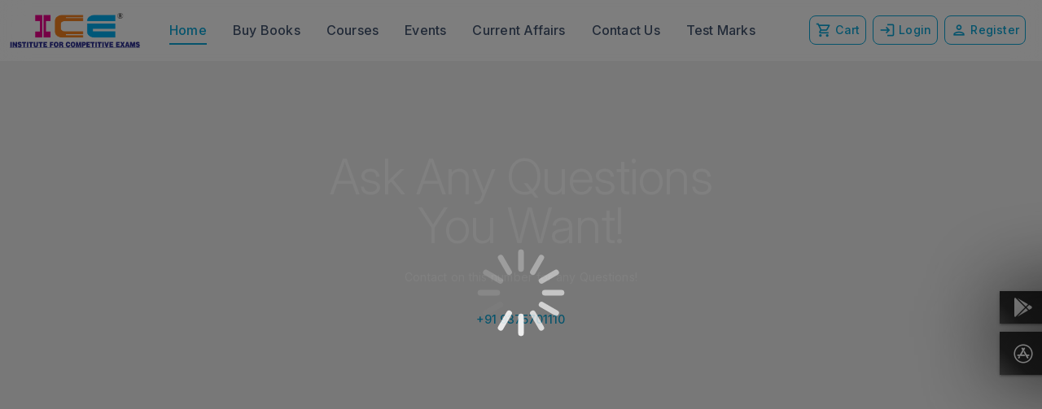

--- FILE ---
content_type: text/html
request_url: https://iceonline.in/current-video/059-ice-current-everyday-operation-sanjeevani
body_size: 1241
content:
<!DOCTYPE html>
<html lang="en">

<head>
  <!-- Google tag (gtag.js) -->
  <script async src="https://www.googletagmanager.com/gtag/js?id=G-5Z7X5WZYR6"></script>
  <script>
    window.dataLayer = window.dataLayer || [];
    function gtag() { dataLayer.push(arguments); }
    gtag('js', new Date());

    gtag('config', 'G-5Z7X5WZYR6');
  </script>
  <meta charset="UTF-8" />
  <link rel="icon" type="image/svg+xml" href="/icelogo.jpg" />
  <meta name="viewport" content="width=device-width, initial-scale=1.0" />
  <!-- Primary Meta Tags -->
  <title>ICE Rajkot | Institute for Competitive Exams</title>
  <meta name="title" content="ICE Rajkot | Institute for Competitive Exams" />
  <meta name="description" content="A Coaching Class For Government Job. IF YOU WANT TO FLY, WE PROVIDE WINGS..." />
  <!-- Open Graph / Facebook -->
  <meta property="og:type" content="website" />
  <meta property="og:url" content="https://iceonline.in/" />
  <meta property="og:title" content="ICE Rajkot | Institute for Competitive Exams" />
  <meta property="og:description"
    content="A Coaching Class For Government Job. IF YOU WANT TO FLY, WE PROVIDE WINGS..." />
  <meta property="og:image" content="https://iceonline.in/icelogo.jpg" />
  <!-- Twitter -->
  <meta property="twitter:card" content="summary_large_image" />
  <meta property="twitter:url" content="https://iceonline.in/" />
  <meta property="twitter:title" content="ICE Rajkot | Institute for Competitive Exams" />
  <meta property="twitter:description"
    content="A Coaching Class For Government Job. IF YOU WANT TO FLY, WE PROVIDE WINGS..." />
  <meta property="twitter:image" content="https://iceonline.in/icelogo.jpg" />
  <meta name="keywords"
    content="ice, ice online, ice magic,currenteveryday, ice MIRACLES, ice magic rajkot weekly current affairs, ice magic rajkot, daily current affairs2020, current affairs in gujarati, weekly current affairs, weekly current affairs, ice super class, icecurrenteveryday, current affairs ice, current affairs, gpsc class1/2, s.t.i, pi,constable,binsachivalay,talati,tat,tet,pgvcl,ugvcl,mgvcl,dgvcl, bin sachivalay paper set pdf, talati paper set pdf, government exam, upcoming government exams 2019, ice, ice junagadh, ice Ahmedabad, ice rajkot, govt job academy, sarkari naukri, competitive exam Academy in rajkot, competitive exam Academy in junagadh, competitive exam Academy in Ahmedabad, competitive exam, competitive exams after graduation, competitive exam academy list, current affairs, current affairs pdf and video, weekly current affairs pdf, daily current affairs, one liner current affairs, gujarat sanskrutik varso pdf, competitive exam book, best current affairs, Current affairs book, Competitive Exam Coaching Classes in Rajkot, best competitive exam classes, talati classes in rajkot, maulik gondhiya motivational speech video, motivational speech video, government exam preparation academy list, current affairs 2024, current affairs 2025" />
  <link rel="stylesheet" href="https://unpkg.com/aos@next/dist/aos.css" />
  <script type="module" crossorigin src="/assets/index-ndxaSjX7.js"></script>
  <link rel="stylesheet" crossorigin href="/assets/index-mKcw7m_S.css">
</head>

<body>
  <div id="app"></div>
  <script src="https://checkout.razorpay.com/v1/checkout.js"></script>
  <script src="https://unpkg.com/aos@next/dist/aos.js"></script>
  <script>
    AOS.init();
  </script>
</body>

</html>

--- FILE ---
content_type: text/css
request_url: https://iceonline.in/assets/TheDrawer-ClIpG8T9.css
body_size: 28
content:
.item-avatar{min-width:0px}


--- FILE ---
content_type: text/css
request_url: https://iceonline.in/assets/MainLayout-BWSHEN37.css
body_size: 239
content:
.container{padding-right:15px;padding-left:15px;margin-right:auto;margin-left:auto;width:100%}@media (min-width: 640px){.container{max-width:640px}}@media (min-width: 768px){.container{max-width:768px}}@media (min-width: 1024px){.container{max-width:1024px}}@media (min-width: 1280px){.container{max-width:1280px}}@media (min-width: 1536px){.container{max-width:1536px}}.footer__link{text-decoration:none!important}.footer__link:hover{color:var(--q-info)!important}.nav__tabs .q-tab__label{font-size:1rem}


--- FILE ---
content_type: text/css
request_url: https://iceonline.in/assets/BookCard-DIoOKiFs.css
body_size: 238
content:
.ribbon{--f: 10px;--r: 15px;--t: 10px;min-width:40%;position:absolute;inset:var(--t) calc(-1 * var(--f)) auto auto;padding:0 10px var(--f) calc(10px + var(--r));clip-path:polygon(0 0,100% 0,100% calc(100% - var(--f)),calc(100% - var(--f)) 100%,calc(100% - var(--f)) calc(100% - var(--f)),0 calc(100% - var(--f)),var(--r) calc(50% - var(--f) / 2));box-shadow:0 calc(-1 * var(--f)) 0 inset #0005}.card-hover:hover .link-hover{color:var(--q-info)}


--- FILE ---
content_type: text/javascript
request_url: https://iceonline.in/assets/bookService-DYKSnVZH.js
body_size: 257
content:
import{a as t}from"./api-CgYuMg2d.js";const s=o=>t("get","front/books",{params:o},{},!1),e=()=>t("get","front/booksCategory",null,{},!1),r=o=>t("get",`front/getBookDetails/${o}`,null,{},!1),n=o=>t("post","student/cart",o),a=o=>t("post","student/bookOrder",o),c=o=>t("post","order_book",o),l=o=>t("post","student/cancelOrder",o),b={booksIndex:s,booksCategory:e,booksShow:r,cartCreate:n,booksOrder:a,guestBooksOrder:c,cancelOrder:l};export{b};


--- FILE ---
content_type: text/javascript
request_url: https://iceonline.in/assets/QResizeObserver-CYmzr7eI.js
body_size: 869
content:
import{g,ax as y,p as c,ae as z,a1 as w,a6 as f,at as x,am as v,ab as O,au as b}from"./index-ndxaSjX7.js";function E(){const r=g(!y.value);return r.value===!1&&c(()=>{r.value=!0}),{isHydrated:r}}const h=typeof ResizeObserver<"u",m=h===!0?{}:{style:"display:block;position:absolute;top:0;left:0;right:0;bottom:0;height:100%;width:100%;overflow:hidden;pointer-events:none;z-index:-1;",url:"about:blank"},L=z({name:"QResizeObserver",props:{debounce:{type:[String,Number],default:100}},emits:["resize"],setup(r,{emit:p}){let i=null,t,s={width:-1,height:-1};function a(e){e===!0||r.debounce===0||r.debounce==="0"?u():i===null&&(i=setTimeout(u,r.debounce))}function u(){if(i!==null&&(clearTimeout(i),i=null),t){const{offsetWidth:e,offsetHeight:n}=t;(e!==s.width||n!==s.height)&&(s={width:e,height:n},p("resize",s))}}const{proxy:l}=w();if(l.trigger=a,h===!0){let e;const n=d=>{t=l.$el.parentNode,t?(e=new ResizeObserver(a),e.observe(t),u()):d!==!0&&v(()=>{n(!0)})};return c(()=>{n()}),f(()=>{i!==null&&clearTimeout(i),e!==void 0&&(e.disconnect!==void 0?e.disconnect():t&&e.unobserve(t))}),x}else{let e=function(){i!==null&&(clearTimeout(i),i=null),o!==void 0&&(o.removeEventListener!==void 0&&o.removeEventListener("resize",a,b.passive),o=void 0)},n=function(){e(),t&&t.contentDocument&&(o=t.contentDocument.defaultView,o.addEventListener("resize",a,b.passive),u())};const{isHydrated:d}=E();let o;return c(()=>{v(()=>{t=l.$el,t&&n()})}),f(e),()=>{if(d.value===!0)return O("object",{class:"q--avoid-card-border",style:m.style,tabindex:-1,type:"text/html",data:m.url,"aria-hidden":"true",onLoad:n})}}}});export{L as Q};


--- FILE ---
content_type: text/javascript
request_url: https://iceonline.in/assets/use-tab-C_gTg4K3.js
body_size: 4564
content:
import{ae as Ie,a1 as ve,ba as Z,aO as se,g as T,h as d,bb as Ae,ag as O,aq as Be,a6 as fe,aB as $e,aC as xe,ab as h,ai as Me,d as z,bc as de,i as De,an as p,p as Ee,G as We,R as Fe,ah as ce,bd as Qe,be as je,aA as Ve,bf as Ke,aV as Oe}from"./index-ndxaSjX7.js";import{Q as ze}from"./QResizeObserver-CYmzr7eI.js";function He(e,x,_){const c=_===!0?["left","right"]:["top","bottom"];return`absolute-${x===!0?c[0]:c[1]}${e?` text-${e}`:""}`}const Ne=["left","center","right","justify"],Je=Ie({name:"QTabs",props:{modelValue:[Number,String],align:{type:String,default:"center",validator:e=>Ne.includes(e)},breakpoint:{type:[String,Number],default:600},vertical:Boolean,shrink:Boolean,stretch:Boolean,activeClass:String,activeColor:String,activeBgColor:String,indicatorColor:String,leftIcon:String,rightIcon:String,outsideArrows:Boolean,mobileArrows:Boolean,switchIndicator:Boolean,narrowIndicator:Boolean,inlineLabel:Boolean,noCaps:Boolean,dense:Boolean,contentClass:String,"onUpdate:modelValue":[Function,Array]},setup(e,{slots:x,emit:_}){const{proxy:c}=ve(),{$q:r}=c,{registerTick:H}=Z(),{registerTick:M}=Z(),{registerTick:E}=Z(),{registerTimeout:W,removeTimeout:N}=se(),{registerTimeout:I,removeTimeout:U}=se(),P=T(null),g=T(null),C=T(e.modelValue),R=T(!1),D=T(!0),A=T(!1),F=T(!1),l=[],b=T(0),m=T(!1);let v=null,w=null,y;const S=d(()=>({activeClass:e.activeClass,activeColor:e.activeColor,activeBgColor:e.activeBgColor,indicatorClass:He(e.indicatorColor,e.switchIndicator,e.vertical),narrowIndicator:e.narrowIndicator,inlineLabel:e.inlineLabel,noCaps:e.noCaps})),be=d(()=>{const t=b.value,a=C.value;for(let n=0;n<t;n++)if(l[n].name.value===a)return!0;return!1}),he=d(()=>`q-tabs__content--align-${R.value===!0?"left":F.value===!0?"justify":e.align}`),ge=d(()=>`q-tabs row no-wrap items-center q-tabs--${R.value===!0?"":"not-"}scrollable q-tabs--${e.vertical===!0?"vertical":"horizontal"} q-tabs__arrows--${e.outsideArrows===!0?"outside":"inside"} q-tabs--mobile-with${e.mobileArrows===!0?"":"out"}-arrows`+(e.dense===!0?" q-tabs--dense":"")+(e.shrink===!0?" col-shrink":"")+(e.stretch===!0?" self-stretch":"")),me=d(()=>"q-tabs__content scroll--mobile row no-wrap items-center self-stretch hide-scrollbar relative-position "+he.value+(e.contentClass!==void 0?` ${e.contentClass}`:"")),Q=d(()=>e.vertical===!0?{container:"height",content:"offsetHeight",scroll:"scrollHeight"}:{container:"width",content:"offsetWidth",scroll:"scrollWidth"}),j=d(()=>e.vertical!==!0&&r.lang.rtl===!0),G=d(()=>Ae===!1&&j.value===!0);O(j,$),O(()=>e.modelValue,t=>{X({name:t,setCurrent:!0,skipEmit:!0})}),O(()=>e.outsideArrows,V);function X({name:t,setCurrent:a,skipEmit:n}){C.value!==t&&(n!==!0&&e["onUpdate:modelValue"]!==void 0&&_("update:modelValue",t),(a===!0||e["onUpdate:modelValue"]===void 0)&&(Te(C.value,t),C.value=t))}function V(){H(()=>{ee({width:P.value.offsetWidth,height:P.value.offsetHeight})})}function ee(t){if(Q.value===void 0||g.value===null)return;const a=t[Q.value.container],n=Math.min(g.value[Q.value.scroll],Array.prototype.reduce.call(g.value.children,(s,i)=>s+(i[Q.value.content]||0),0)),u=a>0&&n>a;R.value=u,u===!0&&M($),F.value=a<parseInt(e.breakpoint,10)}function Te(t,a){const n=t!=null&&t!==""?l.find(s=>s.name.value===t):null,u=a!=null&&a!==""?l.find(s=>s.name.value===a):null;if(n&&u){const s=n.tabIndicatorRef.value,i=u.tabIndicatorRef.value;v!==null&&(clearTimeout(v),v=null),s.style.transition="none",s.style.transform="none",i.style.transition="none",i.style.transform="none";const o=s.getBoundingClientRect(),f=i.getBoundingClientRect();i.style.transform=e.vertical===!0?`translate3d(0,${o.top-f.top}px,0) scale3d(1,${f.height?o.height/f.height:1},1)`:`translate3d(${o.left-f.left}px,0,0) scale3d(${f.width?o.width/f.width:1},1,1)`,E(()=>{v=setTimeout(()=>{v=null,i.style.transition="transform .25s cubic-bezier(.4, 0, .2, 1)",i.style.transform="none"},70)})}u&&R.value===!0&&B(u.rootRef.value)}function B(t){const{left:a,width:n,top:u,height:s}=g.value.getBoundingClientRect(),i=t.getBoundingClientRect();let o=e.vertical===!0?i.top-u:i.left-a;if(o<0){g.value[e.vertical===!0?"scrollTop":"scrollLeft"]+=Math.floor(o),$();return}o+=e.vertical===!0?i.height-s:i.width-n,o>0&&(g.value[e.vertical===!0?"scrollTop":"scrollLeft"]+=Math.ceil(o),$())}function $(){const t=g.value;if(t===null)return;const a=t.getBoundingClientRect(),n=e.vertical===!0?t.scrollTop:Math.abs(t.scrollLeft);j.value===!0?(D.value=Math.ceil(n+a.width)<t.scrollWidth-1,A.value=n>0):(D.value=n>0,A.value=e.vertical===!0?Math.ceil(n+a.height)<t.scrollHeight:Math.ceil(n+a.width)<t.scrollWidth)}function te(t){w!==null&&clearInterval(w),w=setInterval(()=>{ye(t)===!0&&k()},5)}function ae(){te(G.value===!0?Number.MAX_SAFE_INTEGER:0)}function ne(){te(G.value===!0?0:Number.MAX_SAFE_INTEGER)}function k(){w!==null&&(clearInterval(w),w=null)}function we(t,a){const n=Array.prototype.filter.call(g.value.children,f=>f===a||f.matches&&f.matches(".q-tab.q-focusable")===!0),u=n.length;if(u===0)return;if(t===36)return B(n[0]),n[0].focus(),!0;if(t===35)return B(n[u-1]),n[u-1].focus(),!0;const s=t===(e.vertical===!0?38:37),i=t===(e.vertical===!0?40:39),o=s===!0?-1:i===!0?1:void 0;if(o!==void 0){const f=j.value===!0?-1:1,q=n.indexOf(a)+o*f;return q>=0&&q<u&&(B(n[q]),n[q].focus({preventScroll:!0})),!0}}const Ce=d(()=>G.value===!0?{get:t=>Math.abs(t.scrollLeft),set:(t,a)=>{t.scrollLeft=-a}}:e.vertical===!0?{get:t=>t.scrollTop,set:(t,a)=>{t.scrollTop=a}}:{get:t=>t.scrollLeft,set:(t,a)=>{t.scrollLeft=a}});function ye(t){const a=g.value,{get:n,set:u}=Ce.value;let s=!1,i=n(a);const o=t<i?-1:1;return i+=o*5,i<0?(s=!0,i=0):(o===-1&&i<=t||o===1&&i>=t)&&(s=!0,i=t),u(a,i),$(),s}function le(t,a){for(const n in t)if(t[n]!==a[n])return!1;return!0}function qe(){let t=null,a={matchedLen:0,queryDiff:9999,hrefLen:0};const n=l.filter(o=>o.routeData!==void 0&&o.routeData.hasRouterLink.value===!0),{hash:u,query:s}=c.$route,i=Object.keys(s).length;for(const o of n){const f=o.routeData.exact.value===!0;if(o.routeData[f===!0?"linkIsExactActive":"linkIsActive"].value!==!0)continue;const{hash:q,query:J,matched:Le,href:Pe}=o.routeData.resolvedLink.value,Y=Object.keys(J).length;if(f===!0){if(q!==u||Y!==i||le(s,J)===!1)continue;t=o.name.value;break}if(q!==""&&q!==u||Y!==0&&le(J,s)===!1)continue;const L={matchedLen:Le.length,queryDiff:i-Y,hrefLen:Pe.length-q.length};if(L.matchedLen>a.matchedLen){t=o.name.value,a=L;continue}else if(L.matchedLen!==a.matchedLen)continue;if(L.queryDiff<a.queryDiff)t=o.name.value,a=L;else if(L.queryDiff!==a.queryDiff)continue;L.hrefLen>a.hrefLen&&(t=o.name.value,a=L)}t===null&&l.some(o=>o.routeData===void 0&&o.name.value===C.value)===!0||X({name:t,setCurrent:!0})}function _e(t){if(N(),m.value!==!0&&P.value!==null&&t.target&&typeof t.target.closest=="function"){const a=t.target.closest(".q-tab");a&&P.value.contains(a)===!0&&(m.value=!0,R.value===!0&&B(a))}}function Re(){W(()=>{m.value=!1},30)}function K(){re.avoidRouteWatcher===!1?I(qe):U()}function oe(){if(y===void 0){const t=O(()=>c.$route.fullPath,K);y=()=>{t(),y=void 0}}}function Se(t){l.push(t),b.value++,V(),t.routeData===void 0||c.$route===void 0?I(()=>{if(R.value===!0){const a=C.value,n=a!=null&&a!==""?l.find(u=>u.name.value===a):null;n&&B(n.rootRef.value)}}):(oe(),t.routeData.hasRouterLink.value===!0&&K())}function ke(t){l.splice(l.indexOf(t),1),b.value--,V(),y!==void 0&&t.routeData!==void 0&&(l.every(a=>a.routeData===void 0)===!0&&y(),K())}const re={currentModel:C,tabProps:S,hasFocus:m,hasActiveTab:be,registerTab:Se,unregisterTab:ke,verifyRouteModel:K,updateModel:X,onKbdNavigate:we,avoidRouteWatcher:!1};Be(de,re);function ie(){v!==null&&clearTimeout(v),k(),y!==void 0&&y()}let ue;return fe(ie),$e(()=>{ue=y!==void 0,ie()}),xe(()=>{ue===!0&&oe(),V()}),()=>h("div",{ref:P,class:ge.value,role:"tablist",onFocusin:_e,onFocusout:Re},[h(ze,{onResize:ee}),h("div",{ref:g,class:me.value,onScroll:$},Me(x.default)),h(z,{class:"q-tabs__arrow q-tabs__arrow--left absolute q-tab__icon"+(D.value===!0?"":" q-tabs__arrow--faded"),name:e.leftIcon||r.iconSet.tabs[e.vertical===!0?"up":"left"],onMousedownPassive:ae,onTouchstartPassive:ae,onMouseupPassive:k,onMouseleavePassive:k,onTouchendPassive:k}),h(z,{class:"q-tabs__arrow q-tabs__arrow--right absolute q-tab__icon"+(A.value===!0?"":" q-tabs__arrow--faded"),name:e.rightIcon||r.iconSet.tabs[e.vertical===!0?"down":"right"],onMousedownPassive:ne,onTouchstartPassive:ne,onMouseupPassive:k,onMouseleavePassive:k,onTouchendPassive:k})])}});let Ue=0;const Ye=["click","keydown"],Ze={icon:String,label:[Number,String],alert:[Boolean,String],alertIcon:String,name:{type:[Number,String],default:()=>`t_${Ue++}`},noCaps:Boolean,tabindex:[String,Number],disable:Boolean,contentClass:String,ripple:{type:[Boolean,Object],default:!0}};function pe(e,x,_,c){const r=De(de,p);if(r===p)return console.error("QTab/QRouteTab component needs to be child of QTabs"),p;const{proxy:H}=ve(),M=T(null),E=T(null),W=T(null),N=d(()=>e.disable===!0||e.ripple===!1?!1:Object.assign({keyCodes:[13,32],early:!0},e.ripple===!0?{}:e.ripple)),I=d(()=>r.currentModel.value===e.name),U=d(()=>"q-tab relative-position self-stretch flex flex-center text-center"+(I.value===!0?" q-tab--active"+(r.tabProps.value.activeClass?" "+r.tabProps.value.activeClass:"")+(r.tabProps.value.activeColor?` text-${r.tabProps.value.activeColor}`:"")+(r.tabProps.value.activeBgColor?` bg-${r.tabProps.value.activeBgColor}`:""):" q-tab--inactive")+(e.icon&&e.label&&r.tabProps.value.inlineLabel===!1?" q-tab--full":"")+(e.noCaps===!0||r.tabProps.value.noCaps===!0?" q-tab--no-caps":"")+(e.disable===!0?" disabled":" q-focusable q-hoverable cursor-pointer")+(c!==void 0?c.linkClass.value:"")),P=d(()=>"q-tab__content self-stretch flex-center relative-position q-anchor--skip non-selectable "+(r.tabProps.value.inlineLabel===!0?"row no-wrap q-tab__content--inline":"column")+(e.contentClass!==void 0?` ${e.contentClass}`:"")),g=d(()=>e.disable===!0||r.hasFocus.value===!0||I.value===!1&&r.hasActiveTab.value===!0?-1:e.tabindex||0);function C(l,b){if(b!==!0&&M.value!==null&&M.value.focus(),e.disable===!0){c!==void 0&&c.hasRouterLink.value===!0&&ce(l);return}if(c===void 0){r.updateModel({name:e.name}),_("click",l);return}if(c.hasRouterLink.value===!0){const m=(v={})=>{let w;const y=v.to===void 0||Ke(v.to,e.to)===!0?r.avoidRouteWatcher=Oe():null;return c.navigateToRouterLink(l,{...v,returnRouterError:!0}).catch(S=>{w=S}).then(S=>{if(y===r.avoidRouteWatcher&&(r.avoidRouteWatcher=!1,w===void 0&&(S===void 0||S.message!==void 0&&S.message.startsWith("Avoided redundant navigation")===!0)&&r.updateModel({name:e.name})),v.returnRouterError===!0)return w!==void 0?Promise.reject(w):S})};_("click",l,m),l.defaultPrevented!==!0&&m();return}_("click",l)}function R(l){Qe(l,[13,32])?C(l,!0):je(l)!==!0&&l.keyCode>=35&&l.keyCode<=40&&l.altKey!==!0&&l.metaKey!==!0&&r.onKbdNavigate(l.keyCode,H.$el)===!0&&ce(l),_("keydown",l)}function D(){const l=r.tabProps.value.narrowIndicator,b=[],m=h("div",{ref:W,class:["q-tab__indicator",r.tabProps.value.indicatorClass]});e.icon!==void 0&&b.push(h(z,{class:"q-tab__icon",name:e.icon})),e.label!==void 0&&b.push(h("div",{class:"q-tab__label"},e.label)),e.alert!==!1&&b.push(e.alertIcon!==void 0?h(z,{class:"q-tab__alert-icon",color:e.alert!==!0?e.alert:void 0,name:e.alertIcon}):h("div",{class:"q-tab__alert"+(e.alert!==!0?` text-${e.alert}`:"")})),l===!0&&b.push(m);const v=[h("div",{class:"q-focus-helper",tabindex:-1,ref:M}),h("div",{class:P.value},Ve(x.default,b))];return l===!1&&v.push(m),v}const A={name:d(()=>e.name),rootRef:E,tabIndicatorRef:W,routeData:c};fe(()=>{r.unregisterTab(A)}),Ee(()=>{r.registerTab(A)});function F(l,b){const m={ref:E,class:U.value,tabindex:g.value,role:"tab","aria-selected":I.value===!0?"true":"false","aria-disabled":e.disable===!0?"true":void 0,onClick:C,onKeydown:R,...b};return We(h(l,m,D()),[[Fe,N.value]])}return{renderTab:F,$tabs:r}}export{Je as Q,Ye as a,pe as b,Ze as u};


--- FILE ---
content_type: text/javascript
request_url: https://iceonline.in/assets/QHeader-BohA98JX.js
body_size: 1106
content:
import{Q as H}from"./QResizeObserver-CYmzr7eI.js";import{ae as B,a1 as O,i as _,an as c,ao as $,g as b,h as r,ag as s,a6 as p,aY as C,ab as v}from"./index-ndxaSjX7.js";const R=B({name:"QHeader",props:{modelValue:{type:Boolean,default:!0},reveal:Boolean,revealOffset:{type:Number,default:250},bordered:Boolean,elevated:Boolean,heightHint:{type:[String,Number],default:50}},emits:["reveal","focusin"],setup(t,{slots:V,emit:h}){const{proxy:{$q:d}}=O(),a=_($,c);if(a===c)return console.error("QHeader needs to be child of QLayout"),c;const i=b(parseInt(t.heightHint,10)),l=b(!0),f=r(()=>t.reveal===!0||a.view.value.indexOf("H")!==-1||d.platform.is.ios&&a.isContainer.value===!0),m=r(()=>{if(t.modelValue!==!0)return 0;if(f.value===!0)return l.value===!0?i.value:0;const e=i.value-a.scroll.value.position;return e>0?e:0}),y=r(()=>t.modelValue!==!0||f.value===!0&&l.value!==!0),q=r(()=>t.modelValue===!0&&y.value===!0&&t.reveal===!0),z=r(()=>"q-header q-layout__section--marginal "+(f.value===!0?"fixed":"absolute")+"-top"+(t.bordered===!0?" q-header--bordered":"")+(y.value===!0?" q-header--hidden":"")+(t.modelValue!==!0?" q-layout--prevent-focus":"")),x=r(()=>{const e=a.rows.value.top,n={};return e[0]==="l"&&a.left.space===!0&&(n[d.lang.rtl===!0?"right":"left"]=`${a.left.size}px`),e[2]==="r"&&a.right.space===!0&&(n[d.lang.rtl===!0?"left":"right"]=`${a.right.size}px`),n});function u(e,n){a.update("header",e,n)}function o(e,n){e.value!==n&&(e.value=n)}function Q({height:e}){o(i,e),u("size",e)}function w(e){q.value===!0&&o(l,!0),h("focusin",e)}s(()=>t.modelValue,e=>{u("space",e),o(l,!0),a.animate()}),s(m,e=>{u("offset",e)}),s(()=>t.reveal,e=>{e===!1&&o(l,t.modelValue)}),s(l,e=>{a.animate(),h("reveal",e)}),s(a.scroll,e=>{t.reveal===!0&&o(l,e.direction==="up"||e.position<=t.revealOffset||e.position-e.inflectionPoint<100)});const g={};return a.instances.header=g,t.modelValue===!0&&u("size",i.value),u("space",t.modelValue),u("offset",m.value),p(()=>{a.instances.header===g&&(a.instances.header=void 0,u("size",0),u("offset",0),u("space",!1))}),()=>{const e=C(V.default,[]);return t.elevated===!0&&e.push(v("div",{class:"q-layout__shadow absolute-full overflow-hidden no-pointer-events"})),e.push(v(H,{debounce:0,onResize:Q})),v("header",{class:z.value,style:x.value,onFocusin:w},e)}}});export{R as Q};


--- FILE ---
content_type: text/javascript
request_url: https://iceonline.in/assets/TheDrawer-Btczd8Tz.js
body_size: 7588
content:
import{ae as we,a7 as xe,g as y,a1 as ke,a2 as qe,h as i,a9 as R,aJ as ot,ag as w,aK as ge,aB as it,aC as rt,aL as Ce,a6 as Te,ab as v,aA as ut,G as te,a5 as ae,aM as Ne,aN as Ve,aO as st,i as pe,an as ye,ao as ct,aP as Re,aQ as dt,am as _e,p as vt,ac as Le,ai as Ee,aR as ft,aS as ht,aT as We,aU as mt,aV as bt,x as Be,J as ne,aW as gt,M as Oe,K as H,d as le,ah as yt,r as St,o as $,l as ue,F as ze,R as Ae,c as U,w as x,a as I,e as se,t as ce,y as Fe,aX as Ge,m as Ke,Z as Me,$ as zt,I as Pe,f as wt,u as re}from"./index-ndxaSjX7.js";import{Q as $e}from"./QResizeObserver-CYmzr7eI.js";import{b as xt}from"./QLayout-B2xT2mRU.js";import{Q as kt}from"./QSlideTransition-WbYXJz6g.js";const He=["vertical","horizontal"],Se={vertical:{offset:"offsetY",scroll:"scrollTop",dir:"down",dist:"y"},horizontal:{offset:"offsetX",scroll:"scrollLeft",dir:"right",dist:"x"}},De={prevent:!0,mouse:!0,mouseAllDir:!0},Qe=e=>e>=250?50:Math.ceil(e/5),qt=we({name:"QScrollArea",props:{...xe,thumbStyle:Object,verticalThumbStyle:Object,horizontalThumbStyle:Object,barStyle:[Array,String,Object],verticalBarStyle:[Array,String,Object],horizontalBarStyle:[Array,String,Object],contentStyle:[Array,String,Object],contentActiveStyle:[Array,String,Object],delay:{type:[String,Number],default:1e3},visible:{type:Boolean,default:null},tabindex:[String,Number],onScroll:Function},setup(e,{slots:L,emit:S}){const k=y(!1),h=y(!1),s=y(!1),r={vertical:y(0),horizontal:y(0)},a={vertical:{ref:y(null),position:y(0),size:y(0)},horizontal:{ref:y(null),position:y(0),size:y(0)}},{proxy:d}=ke(),b=qe(e,d.$q);let n=null,z;const m=y(null),D=i(()=>"q-scrollarea"+(b.value===!0?" q-scrollarea--dark":""));a.vertical.percentage=i(()=>{const t=a.vertical.size.value-r.vertical.value;if(t<=0)return 0;const o=R(a.vertical.position.value/t,0,1);return Math.round(o*1e4)/1e4}),a.vertical.thumbHidden=i(()=>(e.visible===null?s.value:e.visible)!==!0&&k.value===!1&&h.value===!1||a.vertical.size.value<=r.vertical.value+1),a.vertical.thumbStart=i(()=>a.vertical.percentage.value*(r.vertical.value-a.vertical.thumbSize.value)),a.vertical.thumbSize=i(()=>Math.round(R(r.vertical.value*r.vertical.value/a.vertical.size.value,Qe(r.vertical.value),r.vertical.value))),a.vertical.style=i(()=>({...e.thumbStyle,...e.verticalThumbStyle,top:`${a.vertical.thumbStart.value}px`,height:`${a.vertical.thumbSize.value}px`})),a.vertical.thumbClass=i(()=>"q-scrollarea__thumb q-scrollarea__thumb--v absolute-right"+(a.vertical.thumbHidden.value===!0?" q-scrollarea__thumb--invisible":"")),a.vertical.barClass=i(()=>"q-scrollarea__bar q-scrollarea__bar--v absolute-right"+(a.vertical.thumbHidden.value===!0?" q-scrollarea__bar--invisible":"")),a.horizontal.percentage=i(()=>{const t=a.horizontal.size.value-r.horizontal.value;if(t<=0)return 0;const o=R(Math.abs(a.horizontal.position.value)/t,0,1);return Math.round(o*1e4)/1e4}),a.horizontal.thumbHidden=i(()=>(e.visible===null?s.value:e.visible)!==!0&&k.value===!1&&h.value===!1||a.horizontal.size.value<=r.horizontal.value+1),a.horizontal.thumbStart=i(()=>a.horizontal.percentage.value*(r.horizontal.value-a.horizontal.thumbSize.value)),a.horizontal.thumbSize=i(()=>Math.round(R(r.horizontal.value*r.horizontal.value/a.horizontal.size.value,Qe(r.horizontal.value),r.horizontal.value))),a.horizontal.style=i(()=>({...e.thumbStyle,...e.horizontalThumbStyle,[d.$q.lang.rtl===!0?"right":"left"]:`${a.horizontal.thumbStart.value}px`,width:`${a.horizontal.thumbSize.value}px`})),a.horizontal.thumbClass=i(()=>"q-scrollarea__thumb q-scrollarea__thumb--h absolute-bottom"+(a.horizontal.thumbHidden.value===!0?" q-scrollarea__thumb--invisible":"")),a.horizontal.barClass=i(()=>"q-scrollarea__bar q-scrollarea__bar--h absolute-bottom"+(a.horizontal.thumbHidden.value===!0?" q-scrollarea__bar--invisible":""));const g=i(()=>a.vertical.thumbHidden.value===!0&&a.horizontal.thumbHidden.value===!0?e.contentStyle:e.contentActiveStyle),O=[[ae,t=>{Y(t,"vertical")},void 0,{vertical:!0,...De}]],q=[[ae,t=>{Y(t,"horizontal")},void 0,{horizontal:!0,...De}]];function f(){const t={};return He.forEach(o=>{const u=a[o];t[o+"Position"]=u.position.value,t[o+"Percentage"]=u.percentage.value,t[o+"Size"]=u.size.value,t[o+"ContainerSize"]=r[o].value}),t}const E=ot(()=>{const t=f();t.ref=d,S("scroll",t)},0);function W(t,o,u){if(He.includes(t)===!1){console.error("[QScrollArea]: wrong first param of setScrollPosition (vertical/horizontal)");return}(t==="vertical"?Ce:ge)(m.value,o,u)}function X({height:t,width:o}){let u=!1;r.vertical.value!==t&&(r.vertical.value=t,u=!0),r.horizontal.value!==o&&(r.horizontal.value=o,u=!0),u===!0&&C()}function j({position:t}){let o=!1;a.vertical.position.value!==t.top&&(a.vertical.position.value=t.top,o=!0),a.horizontal.position.value!==t.left&&(a.horizontal.position.value=t.left,o=!0),o===!0&&C()}function Q({height:t,width:o}){a.horizontal.size.value!==o&&(a.horizontal.size.value=o,C()),a.vertical.size.value!==t&&(a.vertical.size.value=t,C())}function Y(t,o){const u=a[o];if(t.isFirst===!0){if(u.thumbHidden.value===!0)return;z=u.position.value,h.value=!0}else if(h.value!==!0)return;t.isFinal===!0&&(h.value=!1);const P=Se[o],ee=r[o].value,de=(u.size.value-ee)/(ee-u.thumbSize.value),oe=t.distance[P.dist],ve=z+(t.direction===P.dir?1:-1)*oe*de;G(ve,o)}function F(t,o){const u=a[o];if(u.thumbHidden.value!==!0){const P=t[Se[o].offset];if(P<u.thumbStart.value||P>u.thumbStart.value+u.thumbSize.value){const ee=P-u.thumbSize.value/2;G(ee/r[o].value*u.size.value,o)}u.ref.value!==null&&u.ref.value.dispatchEvent(new MouseEvent(t.type,t))}}function N(t){F(t,"vertical")}function B(t){F(t,"horizontal")}function C(){k.value=!0,n!==null&&clearTimeout(n),n=setTimeout(()=>{n=null,k.value=!1},e.delay),e.onScroll!==void 0&&E()}function G(t,o){m.value[Se[o].scroll]=t}let T=null;function K(){T!==null&&clearTimeout(T),T=setTimeout(()=>{T=null,s.value=!0},d.$q.platform.is.ios?50:0)}function Z(){T!==null&&(clearTimeout(T),T=null),s.value=!1}let M=null;return w(()=>d.$q.lang.rtl,t=>{m.value!==null&&ge(m.value,Math.abs(a.horizontal.position.value)*(t===!0?-1:1))}),it(()=>{M={top:a.vertical.position.value,left:a.horizontal.position.value}}),rt(()=>{if(M===null)return;const t=m.value;t!==null&&(ge(t,M.left),Ce(t,M.top))}),Te(E.cancel),Object.assign(d,{getScrollTarget:()=>m.value,getScroll:f,getScrollPosition:()=>({top:a.vertical.position.value,left:a.horizontal.position.value}),getScrollPercentage:()=>({top:a.vertical.percentage.value,left:a.horizontal.percentage.value}),setScrollPosition:W,setScrollPercentage(t,o,u){W(t,o*(a[t].size.value-r[t].value)*(t==="horizontal"&&d.$q.lang.rtl===!0?-1:1),u)}}),()=>v("div",{class:D.value,onMouseenter:K,onMouseleave:Z},[v("div",{ref:m,class:"q-scrollarea__container scroll relative-position fit hide-scrollbar",tabindex:e.tabindex!==void 0?e.tabindex:void 0},[v("div",{class:"q-scrollarea__content absolute",style:g.value},ut(L.default,[v($e,{debounce:0,onResize:Q})])),v(xt,{axis:"both",onScroll:j})]),v($e,{debounce:0,onResize:X}),v("div",{class:a.vertical.barClass.value,style:[e.barStyle,e.verticalBarStyle],"aria-hidden":"true",onMousedown:N}),v("div",{class:a.horizontal.barClass.value,style:[e.barStyle,e.horizontalBarStyle],"aria-hidden":"true",onMousedown:B}),te(v("div",{ref:a.vertical.ref,class:a.vertical.thumbClass.value,style:a.vertical.style.value,"aria-hidden":"true"}),O),te(v("div",{ref:a.horizontal.ref,class:a.horizontal.thumbClass.value,style:a.horizontal.style.value,"aria-hidden":"true"}),q)])}}),je=150,Tt=we({name:"QDrawer",inheritAttrs:!1,props:{...Ne,...xe,side:{type:String,default:"left",validator:e=>["left","right"].includes(e)},width:{type:Number,default:300},mini:Boolean,miniToOverlay:Boolean,miniWidth:{type:Number,default:57},noMiniAnimation:Boolean,breakpoint:{type:Number,default:1023},showIfAbove:Boolean,behavior:{type:String,validator:e=>["default","desktop","mobile"].includes(e),default:"default"},bordered:Boolean,elevated:Boolean,overlay:Boolean,persistent:Boolean,noSwipeOpen:Boolean,noSwipeClose:Boolean,noSwipeBackdrop:Boolean},emits:[...Ve,"onLayout","miniState"],setup(e,{slots:L,emit:S,attrs:k}){const h=ke(),{proxy:{$q:s}}=h,r=qe(e,s),{preventBodyScroll:a}=ft(),{registerTimeout:d,removeTimeout:b}=st(),n=pe(ct,ye);if(n===ye)return console.error("QDrawer needs to be child of QLayout"),ye;let z,m=null,D;const g=y(e.behavior==="mobile"||e.behavior!=="desktop"&&n.totalWidth.value<=e.breakpoint),O=i(()=>e.mini===!0&&g.value!==!0),q=i(()=>O.value===!0?e.miniWidth:e.width),f=y(e.showIfAbove===!0&&g.value===!1?!0:e.modelValue===!0),E=i(()=>e.persistent!==!0&&(g.value===!0||P.value===!0));function W(l,c){if(Y(),l!==!1&&n.animate(),A(0),g.value===!0){const _=n.instances[M.value];_!==void 0&&_.belowBreakpoint===!0&&_.hide(!1),V(1),n.isContainer.value!==!0&&a(!0)}else V(0),l!==!1&&he(!1);d(()=>{l!==!1&&he(!0),c!==!0&&S("show",l)},je)}function X(l,c){F(),l!==!1&&n.animate(),V(0),A(C.value*q.value),me(),c!==!0?d(()=>{S("hide",l)},je):b()}const{show:j,hide:Q}=Re({showing:f,hideOnRouteChange:E,handleShow:W,handleHide:X}),{addToHistory:Y,removeFromHistory:F}=dt(f,Q,E),N={belowBreakpoint:g,hide:Q},B=i(()=>e.side==="right"),C=i(()=>(s.lang.rtl===!0?-1:1)*(B.value===!0?1:-1)),G=y(0),T=y(!1),K=y(!1),Z=y(q.value*C.value),M=i(()=>B.value===!0?"left":"right"),t=i(()=>f.value===!0&&g.value===!1&&e.overlay===!1?e.miniToOverlay===!0?e.miniWidth:q.value:0),o=i(()=>e.overlay===!0||e.miniToOverlay===!0||n.view.value.indexOf(B.value?"R":"L")!==-1||s.platform.is.ios===!0&&n.isContainer.value===!0),u=i(()=>e.overlay===!1&&f.value===!0&&g.value===!1),P=i(()=>e.overlay===!0&&f.value===!0&&g.value===!1),ee=i(()=>"fullscreen q-drawer__backdrop"+(f.value===!1&&T.value===!1?" hidden":"")),de=i(()=>({backgroundColor:`rgba(0,0,0,${G.value*.4})`})),oe=i(()=>B.value===!0?n.rows.value.top[2]==="r":n.rows.value.top[0]==="l"),ve=i(()=>B.value===!0?n.rows.value.bottom[2]==="r":n.rows.value.bottom[0]==="l"),Je=i(()=>{const l={};return n.header.space===!0&&oe.value===!1&&(o.value===!0?l.top=`${n.header.offset}px`:n.header.space===!0&&(l.top=`${n.header.size}px`)),n.footer.space===!0&&ve.value===!1&&(o.value===!0?l.bottom=`${n.footer.offset}px`:n.footer.space===!0&&(l.bottom=`${n.footer.size}px`)),l}),Ue=i(()=>{const l={width:`${q.value}px`,transform:`translateX(${Z.value}px)`};return g.value===!0?l:Object.assign(l,Je.value)}),Xe=i(()=>"q-drawer__content fit "+(n.isContainer.value!==!0?"scroll":"overflow-auto")),Ye=i(()=>`q-drawer q-drawer--${e.side}`+(K.value===!0?" q-drawer--mini-animate":"")+(e.bordered===!0?" q-drawer--bordered":"")+(r.value===!0?" q-drawer--dark q-dark":"")+(T.value===!0?" no-transition":f.value===!0?"":" q-layout--prevent-focus")+(g.value===!0?" fixed q-drawer--on-top q-drawer--mobile q-drawer--top-padding":` q-drawer--${O.value===!0?"mini":"standard"}`+(o.value===!0||u.value!==!0?" fixed":"")+(e.overlay===!0||e.miniToOverlay===!0?" q-drawer--on-top":"")+(oe.value===!0?" q-drawer--top-padding":""))),Ze=i(()=>{const l=s.lang.rtl===!0?e.side:M.value;return[[ae,lt,void 0,{[l]:!0,mouse:!0}]]}),et=i(()=>{const l=s.lang.rtl===!0?M.value:e.side;return[[ae,Ie,void 0,{[l]:!0,mouse:!0}]]}),tt=i(()=>{const l=s.lang.rtl===!0?M.value:e.side;return[[ae,Ie,void 0,{[l]:!0,mouse:!0,mouseAllDir:!0}]]});function fe(){nt(g,e.behavior==="mobile"||e.behavior!=="desktop"&&n.totalWidth.value<=e.breakpoint)}w(g,l=>{l===!0?(z=f.value,f.value===!0&&Q(!1)):e.overlay===!1&&e.behavior!=="mobile"&&z!==!1&&(f.value===!0?(A(0),V(0),me()):j(!1))}),w(()=>e.side,(l,c)=>{n.instances[c]===N&&(n.instances[c]=void 0,n[c].space=!1,n[c].offset=0),n.instances[l]=N,n[l].size=q.value,n[l].space=u.value,n[l].offset=t.value}),w(n.totalWidth,()=>{(n.isContainer.value===!0||document.qScrollPrevented!==!0)&&fe()}),w(()=>e.behavior+e.breakpoint,fe),w(n.isContainer,l=>{f.value===!0&&a(l!==!0),l===!0&&fe()}),w(n.scrollbarWidth,()=>{A(f.value===!0?0:void 0)}),w(t,l=>{p("offset",l)}),w(u,l=>{S("onLayout",l),p("space",l)}),w(B,()=>{A()}),w(q,l=>{A(),be(e.miniToOverlay,l)}),w(()=>e.miniToOverlay,l=>{be(l,q.value)}),w(()=>s.lang.rtl,()=>{A()}),w(()=>e.mini,()=>{e.noMiniAnimation||e.modelValue===!0&&(at(),n.animate())}),w(O,l=>{S("miniState",l)});function A(l){l===void 0?_e(()=>{l=f.value===!0?0:q.value,A(C.value*l)}):(n.isContainer.value===!0&&B.value===!0&&(g.value===!0||Math.abs(l)===q.value)&&(l+=C.value*n.scrollbarWidth.value),Z.value=l)}function V(l){G.value=l}function he(l){const c=l===!0?"remove":n.isContainer.value!==!0?"add":"";c!==""&&document.body.classList[c]("q-body--drawer-toggle")}function at(){m!==null&&clearTimeout(m),h.proxy&&h.proxy.$el&&h.proxy.$el.classList.add("q-drawer--mini-animate"),K.value=!0,m=setTimeout(()=>{m=null,K.value=!1,h&&h.proxy&&h.proxy.$el&&h.proxy.$el.classList.remove("q-drawer--mini-animate")},150)}function lt(l){if(f.value!==!1)return;const c=q.value,_=R(l.distance.x,0,c);if(l.isFinal===!0){_>=Math.min(75,c)===!0?j():(n.animate(),V(0),A(C.value*c)),T.value=!1;return}A((s.lang.rtl===!0?B.value!==!0:B.value)?Math.max(c-_,0):Math.min(0,_-c)),V(R(_/c,0,1)),l.isFirst===!0&&(T.value=!0)}function Ie(l){if(f.value!==!0)return;const c=q.value,_=l.direction===e.side,ie=(s.lang.rtl===!0?_!==!0:_)?R(l.distance.x,0,c):0;if(l.isFinal===!0){Math.abs(ie)<Math.min(75,c)===!0?(n.animate(),V(1),A(0)):Q(),T.value=!1;return}A(C.value*ie),V(R(1-ie/c,0,1)),l.isFirst===!0&&(T.value=!0)}function me(){a(!1),he(!0)}function p(l,c){n.update(e.side,l,c)}function nt(l,c){l.value!==c&&(l.value=c)}function be(l,c){p("size",l===!0?e.miniWidth:c)}return n.instances[e.side]=N,be(e.miniToOverlay,q.value),p("space",u.value),p("offset",t.value),e.showIfAbove===!0&&e.modelValue!==!0&&f.value===!0&&e["onUpdate:modelValue"]!==void 0&&S("update:modelValue",!0),vt(()=>{S("onLayout",u.value),S("miniState",O.value),z=e.showIfAbove===!0;const l=()=>{(f.value===!0?W:X)(!1,!0)};if(n.totalWidth.value!==0){_e(l);return}D=w(n.totalWidth,()=>{D(),D=void 0,f.value===!1&&e.showIfAbove===!0&&g.value===!1?j(!1):l()})}),Te(()=>{D!==void 0&&D(),m!==null&&(clearTimeout(m),m=null),f.value===!0&&me(),n.instances[e.side]===N&&(n.instances[e.side]=void 0,p("size",0),p("offset",0),p("space",!1))}),()=>{const l=[];g.value===!0&&(e.noSwipeOpen===!1&&l.push(te(v("div",{key:"open",class:`q-drawer__opener fixed-${e.side}`,"aria-hidden":"true"}),Ze.value)),l.push(Le("div",{ref:"backdrop",class:ee.value,style:de.value,"aria-hidden":"true",onClick:Q},void 0,"backdrop",e.noSwipeBackdrop!==!0&&f.value===!0,()=>tt.value)));const c=O.value===!0&&L.mini!==void 0,_=[v("div",{...k,key:""+c,class:[Xe.value,k.class]},c===!0?L.mini():Ee(L.default))];return e.elevated===!0&&f.value===!0&&_.push(v("div",{class:"q-layout__shadow absolute-full overflow-hidden no-pointer-events"})),l.push(Le("aside",{ref:"content",class:Ye.value,style:Ue.value},_,"contentclose",e.noSwipeClose!==!0&&g.value===!0,()=>et.value)),v("div",{class:"q-drawer-container"},l)}}}),J=ht({}),It=Object.keys(We),Ct=we({name:"QExpansionItem",props:{...We,...Ne,...xe,icon:String,label:String,labelLines:[Number,String],caption:String,captionLines:[Number,String],dense:Boolean,toggleAriaLabel:String,expandIcon:String,expandedIcon:String,expandIconClass:[Array,String,Object],duration:{},headerInsetLevel:Number,contentInsetLevel:Number,expandSeparator:Boolean,defaultOpened:Boolean,hideExpandIcon:Boolean,expandIconToggle:Boolean,switchToggleSide:Boolean,denseToggle:Boolean,group:String,popup:Boolean,headerStyle:[Array,String,Object],headerClass:[Array,String,Object]},emits:[...Ve,"click","afterShow","afterHide"],setup(e,{slots:L,emit:S}){const{proxy:{$q:k}}=ke(),h=qe(e,k),s=y(e.modelValue!==null?e.modelValue:e.defaultOpened),r=y(null),a=mt(),{show:d,hide:b,toggle:n}=Re({showing:s});let z,m;const D=i(()=>`q-expansion-item q-item-type q-expansion-item--${s.value===!0?"expanded":"collapsed"} q-expansion-item--${e.popup===!0?"popup":"standard"}`),g=i(()=>e.contentInsetLevel===void 0?null:{["padding"+(k.lang.rtl===!0?"Right":"Left")]:e.contentInsetLevel*56+"px"}),O=i(()=>e.disable!==!0&&(e.href!==void 0||e.to!==void 0&&e.to!==null&&e.to!=="")),q=i(()=>{const t={};return It.forEach(o=>{t[o]=e[o]}),t}),f=i(()=>O.value===!0||e.expandIconToggle!==!0),E=i(()=>e.expandedIcon!==void 0&&s.value===!0?e.expandedIcon:e.expandIcon||k.iconSet.expansionItem[e.denseToggle===!0?"denseIcon":"icon"]),W=i(()=>e.disable!==!0&&(O.value===!0||e.expandIconToggle===!0)),X=i(()=>({expanded:s.value===!0,detailsId:a.value,toggle:n,show:d,hide:b})),j=i(()=>{const t=e.toggleAriaLabel!==void 0?e.toggleAriaLabel:k.lang.label[s.value===!0?"collapse":"expand"](e.label);return{role:"button","aria-expanded":s.value===!0?"true":"false","aria-controls":a.value,"aria-label":t}});w(()=>e.group,t=>{m!==void 0&&m(),t!==void 0&&C()});function Q(t){O.value!==!0&&n(t),S("click",t)}function Y(t){t.keyCode===13&&F(t,!0)}function F(t,o){o!==!0&&r.value!==null&&r.value.focus(),n(t),yt(t)}function N(){S("afterShow")}function B(){S("afterHide")}function C(){z===void 0&&(z=bt()),s.value===!0&&(J[e.group]=z);const t=w(s,u=>{u===!0?J[e.group]=z:J[e.group]===z&&delete J[e.group]}),o=w(()=>J[e.group],(u,P)=>{P===z&&u!==void 0&&u!==z&&b()});m=()=>{t(),o(),J[e.group]===z&&delete J[e.group],m=void 0}}function G(){const t={class:[`q-focusable relative-position cursor-pointer${e.denseToggle===!0&&e.switchToggleSide===!0?" items-end":""}`,e.expandIconClass],side:e.switchToggleSide!==!0,avatar:e.switchToggleSide},o=[v(le,{class:"q-expansion-item__toggle-icon"+(e.expandedIcon===void 0&&s.value===!0?" q-expansion-item__toggle-icon--rotated":""),name:E.value})];return W.value===!0&&(Object.assign(t,{tabindex:0,...j.value,onClick:F,onKeyup:Y}),o.unshift(v("div",{ref:r,class:"q-expansion-item__toggle-focus q-icon q-focus-helper q-focus-helper--rounded",tabindex:-1}))),v(H,t,()=>o)}function T(){let t;return L.header!==void 0?t=[].concat(L.header(X.value)):(t=[v(H,()=>[v(Oe,{lines:e.labelLines},()=>e.label||""),e.caption?v(Oe,{lines:e.captionLines,caption:!0},()=>e.caption):null])],e.icon&&t[e.switchToggleSide===!0?"push":"unshift"](v(H,{side:e.switchToggleSide===!0,avatar:e.switchToggleSide!==!0},()=>v(le,{name:e.icon})))),e.disable!==!0&&e.hideExpandIcon!==!0&&t[e.switchToggleSide===!0?"unshift":"push"](G()),t}function K(){const t={ref:"item",style:e.headerStyle,class:e.headerClass,dark:h.value,disable:e.disable,dense:e.dense,insetLevel:e.headerInsetLevel};return f.value===!0&&(t.clickable=!0,t.onClick=Q,Object.assign(t,O.value===!0?q.value:j.value)),v(ne,t,T)}function Z(){return te(v("div",{key:"e-content",class:"q-expansion-item__content relative-position",style:g.value,id:a.value},Ee(L.default)),[[gt,s.value]])}function M(){const t=[K(),v(kt,{duration:e.duration,onShow:N,onHide:B},Z)];return e.expandSeparator===!0&&t.push(v(Be,{class:"q-expansion-item__border q-expansion-item__border--top absolute-top",dark:h.value}),v(Be,{class:"q-expansion-item__border q-expansion-item__border--bottom absolute-bottom",dark:h.value})),t}return e.group!==void 0&&C(),Te(()=>{m!==void 0&&m()}),()=>v("div",{class:D.value},[v("div",{class:"q-expansion-item__container relative-position"},M())])}}),_t={key:0},Lt={__name:"EssentialLink",props:{label:{type:String,default:""},link:{type:String,default:""},icon:{type:String,default:""},permission:{type:String,default:""},level:{type:Number,default:0},external:{type:Boolean,default:!1},defaultOpen:{type:Boolean,default:!1},children:{type:Array,default:[]}},emits:["handleLogout"],setup(e,{emit:L}){const S=L,k=e;function h(s){if(!s)return!0;if(localStorage.getItem("user")){let a=localStorage.getItem("user");if(typeof a=="object"&&(a=""),a=JSON.parse(a),a.roles[0].name=="superAdmin")return!0;if(localStorage.getItem("userPermissions")){let d=localStorage.getItem("userPermissions");if(typeof d=="object"&&(d=""),d=JSON.parse(d),typeof s=="string"){if(d.includes(s)||s=="allowed")return!0}else if(typeof s=="object"){var r=s.reduce((b,n)=>{if(d.includes(n)||n=="allowed"||b)return b=!0},!1);return r}}}return!1}return(s,r)=>{var d;const a=St("EssentialLink",!0);return h(k.permission)?($(),ue("div",_t,[((d=e.children)==null?void 0:d.length)===0?($(),ue(ze,{key:0},[e.link==="logout"?te(($(),U(ne,{key:0,class:"border-radius-sm q-mb-xs",clickable:"","inset-level":e.level,onClick:r[0]||(r[0]=b=>S("handleLogout"))},{default:x(()=>[I(H,{avatar:"",class:"item-avatar"},{default:x(()=>[I(le,{name:e.icon},null,8,["name"])]),_:1}),I(H,null,{default:x(()=>[se(ce(e.label),1)]),_:1})]),_:1},8,["inset-level"])),[[Ae]]):te(($(),U(ne,{key:1,class:"border-radius-sm q-mb-xs","active-class":"bg-accent text-secondary",clickable:"","inset-level":e.level,href:e.external?e.link:void 0,target:e.external?"_blank":void 0,to:{name:e.link}},{default:x(()=>[I(H,{avatar:"",class:"item-avatar"},{default:x(()=>[I(le,{name:e.icon},null,8,["name"])]),_:1}),I(H,null,{default:x(()=>[se(ce(e.label),1)]),_:1})]),_:1},8,["inset-level","href","target","to"])),[[Ae]])],64)):($(),U(Ct,{key:1,"expand-icon-class":"text-white","header-class":"q-mb-xs border-radius-sm",group:"menu","dense-toggle":"","default-opened":e.defaultOpen},{header:x(()=>[I(H,{avatar:"",class:"item-avatar"},{default:x(()=>[I(le,{name:e.icon},null,8,["name"])]),_:1}),I(H,null,{default:x(()=>[se(ce(e.label),1)]),_:1})]),default:x(()=>[($(!0),ue(ze,null,Fe(e.children,b=>($(),U(a,Ge({key:b,ref_for:!0},b,{onHandleLogout:r[1]||(r[1]=n=>S("handleLogout"))}),null,16))),128))]),_:1},8,["default-opened"]))])):Ke("",!0)}}},$t={__name:"TheDrawer",props:Me({menuLinks:{type:Array,default:[]},drawerBehavior:{type:String,default:"default"},showIfAbove:{type:Boolean,default:!1}},{modelValue:{},modelModifiers:{}}),emits:Me(["logout"],["update:modelValue"]),setup(e,{emit:L}){const S=zt(e,"modelValue"),k=L;let h=JSON.parse(localStorage.getItem("user"));const s=pe("router"),r=()=>{s.push({name:"home"})};return(a,d)=>($(),U(Tt,{modelValue:S.value,"onUpdate:modelValue":d[2]||(d[2]=b=>S.value=b),width:230,breakpoint:500,class:"bg-primary q-pa-xs",behavior:e.drawerBehavior,"show-if-above":e.showIfAbove,"no-swipe-open":"",dark:""},{default:x(()=>[I(qt,{class:"fit"},{default:x(()=>[I(Pe,{padding:""},{default:x(()=>{var b,n;return[I(ne,null,{default:x(()=>[I(H,null,{default:x(()=>[I(wt,{src:"/ICE_LOGO_FINAL_PNG.png",fit:"contain",height:"2rem",style:{filter:"brightness(0) invert(1)"},class:"cursor-pointer",onClick:d[0]||(d[0]=z=>r())})]),_:1})]),_:1}),(b=re(h))!=null&&b.name||(n=re(h))!=null&&n.first_name?($(),U(ne,{key:0},{default:x(()=>[I(H,{class:"text-center text-h6 text-bold text-capitalize"},{default:x(()=>{var z,m;return[se(" Hello "+ce(((z=re(h))==null?void 0:z.name)||((m=re(h))==null?void 0:m.first_name)),1)]}),_:1})]),_:1})):Ke("",!0)]}),_:1}),I(Pe,{padding:""},{default:x(()=>[($(!0),ue(ze,null,Fe(e.menuLinks,b=>($(),U(Lt,Ge({key:b.label,ref_for:!0},b,{onHandleLogout:d[1]||(d[1]=n=>k("logout"))}),null,16))),128))]),_:1})]),_:1})]),_:1},8,["modelValue","behavior","show-if-above"]))}};export{$t as _};


--- FILE ---
content_type: text/javascript
request_url: https://iceonline.in/assets/cartService-DHnoaYtl.js
body_size: 177
content:
import{a as e}from"./api-CgYuMg2d.js";const c=()=>e("get","student/cart",null,{},!1),r=t=>e("delete",`student/cart/${t}`),s=(t,a)=>e("put",`student/cart/${t}`,a),o={cartShow:c,cartDelete:r,cartUpdate:s};export{o as c};


--- FILE ---
content_type: text/javascript
request_url: https://iceonline.in/assets/authService-BH4qNp3I.js
body_size: 583
content:
import{S as i}from"./index-ndxaSjX7.js";import{s as d,a as e}from"./api-CgYuMg2d.js";const c=async s=>{var a,o,r,n;try{const t=await i.post("admin/login",s);return t.data.status&&(localStorage.setItem("token",t.data.data.token),localStorage.setItem("user",JSON.stringify(t.data.data.user)),localStorage.setItem("role","admin"),localStorage.setItem("userPermissions",JSON.stringify(t.data.data.userPermissions))),d({message:t.data.message,color:t.data.status?"green":"red"}),t.data}catch(t){return d({message:(o=(a=t.response)==null?void 0:a.data)==null?void 0:o.message,color:(n=(r=t.response)==null?void 0:r.data)!=null&&n.status?"green":"red"}),console.error(t),t}},g=async s=>{var a,o,r,n;try{const t=await i.post("student/login",s);return t.data.status&&(localStorage.setItem("token",t.data.data.token),localStorage.setItem("user",JSON.stringify(t.data.data.student)),localStorage.setItem("role","student")),d({message:t.data.message,color:t.data.status?"green":"red"}),t.data}catch(t){return d({message:(o=(a=t.response)==null?void 0:a.data)==null?void 0:o.message,color:(n=(r=t.response)==null?void 0:r.data)!=null&&n.status?"green":"red"}),console.error(t),t}},u=s=>e("post","student/register",s),l=s=>e("post","student/forgot-password",s),m=s=>e("post","student/verify-otp",s),p=s=>e("post","student/reset-password",s),f=s=>e("post","student/after-enquiry-reset-password",s),y=s=>e("post","admin/reset-password",s),w=s=>e("post","admin/forgot-password",s),S=s=>e("post","admin/verify-otp",s),I=async()=>{localStorage.clear(),window.location.pathname="/"},O={adminLogin:c,studentLogin:g,studentRegister:u,studentForgotPassword:l,studentVerifyOtp:m,studentResetPassword:p,adminResetPassword:y,adminForgotPassword:w,adminVerifyOtp:S,logout:I,afterEnquiryResetPassword:f};export{O as a};


--- FILE ---
content_type: text/javascript
request_url: https://iceonline.in/assets/BookCard-lF7RhuXF.js
body_size: 1805
content:
import{Q as g}from"./QSkeleton-BST-ZHfF.js";import{i as x,g as K,h as P,ag as R,p as U,r as W,o as a,c as s,w as d,f as X,l as r,H as Y,t as i,m as y,a as n,Q as Z,b as ee,D as _,k as te,d as C,e as S,F as ae,q as oe,bD as j}from"./index-ndxaSjX7.js";import{s as se}from"./api-CgYuMg2d.js";import{b as re}from"./bookService-DYKSnVZH.js";const ie={key:1,class:"flex items-center"},ne={class:"text-body1 text-info text-weight-bold"},le={key:0,class:"text-strike text-body1 on-right"},ce={key:1,class:"text-body1 text-positive text-weight-bold"},de={key:3,class:"text-weight-bold ellipsis link-hover"},ue={key:4,class:"ellipsis"},ke={key:5},me={key:1},ve={__name:"BookCard",props:{bookData:{type:Object,default:{}}},setup(e){const{navCart:l,fetchNavCart:E}=x("cart"),f=x("router"),$=x("route");localStorage.getItem("role");const p=localStorage.getItem("token"),c=K(!0),L=P(()=>localStorage.getItem("guestCart")&&JSON.parse(localStorage.getItem("guestCart"))),u=t=>p?l.value.some(o=>o.book_id===t.id):l.value.some(o=>o.id===t.id),M=(t,o)=>{f.push({name:t,params:{slug:o}})},V=async t=>{if(j.hideLoader=$.name==="home",setTimeout(()=>{j.clearData()},1e3),p){if(u(t)){f.push({name:"book-cart"});return}(await re.cartCreate({book_id:t.id,quantity:1})).status&&E()}else if(u(t)){f.push({name:"book-cart"});return}else{l.value=[...l.value,t],localStorage.setItem("guestCart",JSON.stringify(l.value));const o=JSON.parse(localStorage.getItem("bookData"))||[];o.push({id:t.id,quantity:1}),localStorage.setItem("bookData",JSON.stringify(o)),se({message:"Item added to cart.",color:"positive"})}};R(L,t=>{t&&(l.value=t,Array.isArray(t)&&t.forEach(o=>u(o)))},{deep:!1,immediate:!0});const G=t=>t==null?void 0:t.replace(/<[^>]*>/g," ");return U(()=>{setTimeout(()=>{c.value=!1},2e3)}),(t,o)=>{const v=W("BaseButton");return a(),s(oe,{class:"border-radius-md fit card-shadow card-hover cursor-pointer relative-position",onClick:o[1]||(o[1]=h=>{var k;return M("book-details",(k=e.bookData)==null?void 0:k.slug)})},{default:d(()=>{var h,k,B,N,I,Q,q,w,O,A;return[c.value?(a(),s(g,{key:0,height:"150px"})):(a(),s(X,{key:1,src:((h=e.bookData)==null?void 0:h.thumbnail)??((k=e.bookData)==null?void 0:k.image),ratio:16/9},null,8,["src"])),(N=(B=e.bookData)==null?void 0:B.tag)!=null&&N.name?(a(),r("div",{key:2,style:Y({color:((Q=(I=e.bookData)==null?void 0:I.tag)==null?void 0:Q.text_color)??"white",backgroundColor:((w=(q=e.bookData)==null?void 0:q.tag)==null?void 0:w.bg_color)??"red"}),class:"ribbon text-center text-body1"},i((A=(O=e.bookData)==null?void 0:O.tag)==null?void 0:A.name),5)):y("",!0),n(Z,{class:"q-pb-none q-gutter-sm"},{default:d(()=>{var m,b,D,z,F,J,T,H;return[c.value?(a(),s(g,{key:0,type:"text"})):(a(),r("div",ie,[ee("span",ne," ₹"+i((m=e.bookData)==null?void 0:m.price)+"/- ",1),(b=e.bookData)!=null&&b.dummy_price?(a(),r("span",le," ₹"+i((D=e.bookData)==null?void 0:D.dummy_price)+"/- ",1)):y("",!0),n(_),(z=e.bookData)!=null&&z.discount_price?(a(),r("span",ce,i((F=e.bookData)==null?void 0:F.discount_price)+"% OFF ",1)):y("",!0)])),c.value?(a(),s(g,{key:2,type:"text"})):(a(),r("div",de,i((J=e.bookData)==null?void 0:J.name),1)),(T=e.bookData)!=null&&T.description?(a(),r("div",ue,i(G((H=e.bookData)==null?void 0:H.description)),1)):(a(),r("div",ke,"N/A"))]}),_:1}),n(te,{class:"q-pa-md q-gutter-xs"},{default:d(()=>{var m,b;return[c.value?(a(),s(g,{key:0,type:"QBtn"})):(a(),r("div",me,[(m=e.bookData)!=null&&m.book_demo?(a(),s(v,{key:0,textColor:"info",bgColor:"white",href:(b=e.bookData)==null?void 0:b.book_demo,target:"_blank"},{default:d(()=>[n(C,{name:"o_visibility",size:"xs",class:"q-pr-xs"}),S(" Demo ")]),_:1},8,["href"])):y("",!0)])),n(_),e.bookData.available_stock?(a(),r(ae,{key:2},[c.value?(a(),s(g,{key:0,type:"QBtn"})):(a(),s(v,{key:1,bgColor:u(e.bookData)?"positive":"info",onHandleClick:o[0]||(o[0]=D=>V(e.bookData))},{default:d(()=>[n(C,{name:"o_shopping_cart",size:"xs",class:"q-pr-xs"}),S(" "+i(u(e.bookData)?"Already in Cart":"Add to Cart"),1)]),_:1},8,["bgColor"]))],64)):(a(),s(v,{key:3,bgColor:"negative",textColor:"red-1"},{default:d(()=>[n(C,{name:"o_report",size:"xs",class:"q-pr-xs"}),S(" Out of Stock ")]),_:1}))]}),_:1})]}),_:1})}}};export{ve as _};


--- FILE ---
content_type: text/javascript
request_url: https://iceonline.in/assets/whatsappService-BoMUIia7.js
body_size: 246
content:
import{a}from"./api-CgYuMg2d.js";const s=()=>a("get","admin/whatsappGroup",null,{},!1),o=p=>a("post","admin/whatsappGroup",p),e=(p,t)=>a("post",`admin/whatsappGroup/${t}`,p),n=p=>a("delete",`admin/whatsappGroup/${p}`),r=p=>a("post",`admin/whatsappGroupSkip/${p}`),w=()=>a("post","whatsappGroupCurrentCounterUpdate",null,{},!1),i={whatsappIndex:s,whatsappCreate:o,whatsappUpdate:e,whatsappDelete:n,whatsappSkip:r,whatsAppLink:w};export{i as w};


--- FILE ---
content_type: text/javascript
request_url: https://iceonline.in/assets/links.front-B8CPP5d-.js
body_size: 679
content:
const n=[{label:"Home",link:"home",icon:"home"},{label:"Buy Books",link:"books",icon:"menu_book"},{label:"Courses",link:"courses",icon:"library_books"},{label:"Events",link:"events",icon:"event"},{label:"Current Affairs",link:"current-affairs",icon:"trending_up"},{label:"Contact Us",link:"contact",icon:"support_agent"},{label:"Test Marks",link:"http://ice.zenovatech.com/Login/Login?ReturnUrl=%2f",icon:"quiz",external:!0}],o=()=>{let l=localStorage.getItem("role"),e=null;return l=="admin"?e=[{label:"Go to Dashboard",link:"admin",icon:"o_dashboard"},{label:"Logout",link:"logout",icon:"o_logout"}]:e=[{label:"Cart",link:"book-cart",icon:"o_shopping_cart",badge:!0},{label:"My Account",icon:"o_account_circle",menu:!0,defaultOpen:!0,children:[{label:"Order History",link:"student-order-history",icon:"o_history",level:.35},{label:"Event Enquiries",link:"student-event-enquiries",icon:"o_event_available",level:.35},{label:"My Profile",link:"student-profile",icon:"o_person",level:.35},{label:"Logout",link:"logout",icon:"o_logout",level:.35}]}],localStorage.getItem("token")?[...e]:[{label:"Login",link:"login",icon:"o_login"},{label:"Register",link:"register",icon:"o_person"}]},i=o(),t=[...n,...i],a=[{title:"Contact",link:"contact"},{title:"About Us",link:"about-us"},{title:"Privacy Policy",link:"privacy-policy"},{title:"Terms & Conditions",link:"terms-and-conditions"},{title:"Refund & Cancellation",link:"refund-and-cancellation"},{title:"Delivery & Shipping Policy",link:"delivery-and-shipping-policy"}];export{t as m,n,a as q,i as r};


--- FILE ---
content_type: text/javascript
request_url: https://iceonline.in/assets/QLayout-B2xT2mRU.js
body_size: 2183
content:
import{ae as L,a1 as q,i as B,an as $,ao as M,aq as O,h as u,ab as g,ai as j,ap as K,ar as N,ag as P,as as U,p as V,a6 as D,at as I,au as X,av as _,aw as k,g as p,ax as G,ay as C,X as x,az as J,aA as Y}from"./index-ndxaSjX7.js";import{Q as E}from"./QResizeObserver-CYmzr7eI.js";const ne=L({name:"QPageContainer",setup(e,{slots:y}){const{proxy:{$q:n}}=q(),t=B(M,$);if(t===$)return console.error("QPageContainer needs to be child of QLayout"),$;O(K,!0);const l=u(()=>{const a={};return t.header.space===!0&&(a.paddingTop=`${t.header.size}px`),t.right.space===!0&&(a[`padding${n.lang.rtl===!0?"Left":"Right"}`]=`${t.right.size}px`),t.footer.space===!0&&(a.paddingBottom=`${t.footer.size}px`),t.left.space===!0&&(a[`padding${n.lang.rtl===!0?"Right":"Left"}`]=`${t.left.size}px`),a});return()=>g("div",{class:"q-page-container",style:l.value},j(y.default))}}),{passive:F}=X,Z=["both","horizontal","vertical"],ee=L({name:"QScrollObserver",props:{axis:{type:String,validator:e=>Z.includes(e),default:"vertical"},debounce:[String,Number],scrollTarget:N},emits:["scroll"],setup(e,{emit:y}){const n={position:{top:0,left:0},direction:"down",directionChanged:!1,delta:{top:0,left:0},inflectionPoint:{top:0,left:0}};let t=null,l,a;P(()=>e.scrollTarget,()=>{h(),b()});function d(){t!==null&&t();const v=Math.max(0,_(l)),m=k(l),s={top:v-n.position.top,left:m-n.position.left};if(e.axis==="vertical"&&s.top===0||e.axis==="horizontal"&&s.left===0)return;const w=Math.abs(s.top)>=Math.abs(s.left)?s.top<0?"up":"down":s.left<0?"left":"right";n.position={top:v,left:m},n.directionChanged=n.direction!==w,n.delta=s,n.directionChanged===!0&&(n.direction=w,n.inflectionPoint=n.position),y("scroll",{...n})}function b(){l=U(a,e.scrollTarget),l.addEventListener("scroll",i,F),i(!0)}function h(){l!==void 0&&(l.removeEventListener("scroll",i,F),l=void 0)}function i(v){if(v===!0||e.debounce===0||e.debounce==="0")d();else if(t===null){const[m,s]=e.debounce?[setTimeout(d,e.debounce),clearTimeout]:[requestAnimationFrame(d),cancelAnimationFrame];t=()=>{s(m),t=null}}}const{proxy:S}=q();return P(()=>S.$q.lang.rtl,d),V(()=>{a=S.$el.parentNode,b()}),D(()=>{t!==null&&t(),h()}),Object.assign(S,{trigger:i,getPosition:()=>n}),I}}),ie=L({name:"QLayout",props:{container:Boolean,view:{type:String,default:"hhh lpr fff",validator:e=>/^(h|l)h(h|r) lpr (f|l)f(f|r)$/.test(e.toLowerCase())},onScroll:Function,onScrollHeight:Function,onResize:Function},setup(e,{slots:y,emit:n}){const{proxy:{$q:t}}=q(),l=p(null),a=p(t.screen.height),d=p(e.container===!0?0:t.screen.width),b=p({position:0,direction:"down",inflectionPoint:0}),h=p(0),i=p(G.value===!0?0:C()),S=u(()=>"q-layout q-layout--"+(e.container===!0?"containerized":"standard")),v=u(()=>e.container===!1?{minHeight:t.screen.height+"px"}:null),m=u(()=>i.value!==0?{[t.lang.rtl===!0?"left":"right"]:`${i.value}px`}:null),s=u(()=>i.value!==0?{[t.lang.rtl===!0?"right":"left"]:0,[t.lang.rtl===!0?"left":"right"]:`-${i.value}px`,width:`calc(100% + ${i.value}px)`}:null);function w(o){if(e.container===!0||document.qScrollPrevented!==!0){const r={position:o.position.top,direction:o.direction,directionChanged:o.directionChanged,inflectionPoint:o.inflectionPoint.top,delta:o.delta.top};b.value=r,e.onScroll!==void 0&&n("scroll",r)}}function W(o){const{height:r,width:f}=o;let c=!1;a.value!==r&&(c=!0,a.value=r,e.onScrollHeight!==void 0&&n("scrollHeight",r),R()),d.value!==f&&(c=!0,d.value=f),c===!0&&e.onResize!==void 0&&n("resize",o)}function A({height:o}){h.value!==o&&(h.value=o,R())}function R(){if(e.container===!0){const o=a.value>h.value?C():0;i.value!==o&&(i.value=o)}}let z=null;const Q={instances:{},view:u(()=>e.view),isContainer:u(()=>e.container),rootRef:l,height:a,containerHeight:h,scrollbarWidth:i,totalWidth:u(()=>d.value+i.value),rows:u(()=>{const o=e.view.toLowerCase().split(" ");return{top:o[0].split(""),middle:o[1].split(""),bottom:o[2].split("")}}),header:x({size:0,offset:0,space:!1}),right:x({size:300,offset:0,space:!1}),footer:x({size:0,offset:0,space:!1}),left:x({size:300,offset:0,space:!1}),scroll:b,animate(){z!==null?clearTimeout(z):document.body.classList.add("q-body--layout-animate"),z=setTimeout(()=>{z=null,document.body.classList.remove("q-body--layout-animate")},155)},update(o,r,f){Q[o][r]=f}};if(O(M,Q),C()>0){let o=function(){c=null,T.classList.remove("hide-scrollbar")},r=function(){if(c===null){if(T.scrollHeight>t.screen.height)return;T.classList.add("hide-scrollbar")}else clearTimeout(c);c=setTimeout(o,300)},f=function(H){c!==null&&H==="remove"&&(clearTimeout(c),o()),window[`${H}EventListener`]("resize",r)},c=null;const T=document.body;P(()=>e.container!==!0?"add":"remove",f),e.container!==!0&&f("add"),J(()=>{f("remove")})}return()=>{const o=Y(y.default,[g(ee,{onScroll:w}),g(E,{onResize:W})]),r=g("div",{class:S.value,style:v.value,ref:e.container===!0?void 0:l,tabindex:-1},o);return e.container===!0?g("div",{class:"q-layout-container overflow-hidden",ref:l},[g(E,{onResize:A}),g("div",{class:"absolute-full",style:m.value},[g("div",{class:"scroll",style:s.value},[r])])]):r}}});export{ie as Q,ne as a,ee as b};


--- FILE ---
content_type: text/javascript
request_url: https://iceonline.in/assets/LandingPage-DzfIjP2o.js
body_size: 12608
content:
import{bx as Re,g as S,X as xe,aq as Q,p as We,am as Ke,az as Je,h as ae,ag as Te,bB as je,ab as oe,i as X,F as $,r as Me,o as a,l as d,b as o,t as A,a as h,D as et,c as g,w as m,e as Ee,m as C,by as tt,_ as st,bC as it,y as U,P as Xe,f as Ie,d as Le,C as $e,u as Be,aX as nt,Q as I,q as ke,E as Ce}from"./index-ndxaSjX7.js";import{Q as D}from"./QSkeleton-BST-ZHfF.js";import{Q as lt}from"./QPage-DSIJz6Tx.js";import{h as Ve}from"./homeService-DasuwD2X.js";import{_ as at}from"./BookCard-lF7RhuXF.js";import{_ as ot}from"./EventCard-BfvNEUEt.js";import{_ as rt}from"./CourseCard-CDSDCbA3.js";import"./api-CgYuMg2d.js";import"./bookService-DYKSnVZH.js";/**
 * Vue 3 Carousel 0.3.3
 * (c) 2024
 * @license MIT
 */const E={itemsToShow:1,itemsToScroll:1,modelValue:0,transition:300,autoplay:0,snapAlign:"center",wrapAround:!1,throttle:16,pauseAutoplayOnHover:!1,mouseDrag:!0,touchDrag:!0,dir:"ltr",breakpoints:void 0,i18n:{ariaNextSlide:"Navigate to next slide",ariaPreviousSlide:"Navigate to previous slide",ariaNavigateToSlide:"Navigate to slide {slideNumber}",ariaGallery:"Gallery",itemXofY:"Item {currentSlide} of {slidesCount}",iconArrowUp:"Arrow pointing upwards",iconArrowDown:"Arrow pointing downwards",iconArrowRight:"Arrow pointing to the right",iconArrowLeft:"Arrow pointing to the left"}},Qe={itemsToShow:{default:E.itemsToShow,type:Number},itemsToScroll:{default:E.itemsToScroll,type:Number},wrapAround:{default:E.wrapAround,type:Boolean},throttle:{default:E.throttle,type:Number},snapAlign:{default:E.snapAlign,validator(i){return["start","end","center","center-even","center-odd"].includes(i)}},transition:{default:E.transition,type:Number},breakpoints:{default:E.breakpoints,type:Object},autoplay:{default:E.autoplay,type:Number},pauseAutoplayOnHover:{default:E.pauseAutoplayOnHover,type:Boolean},modelValue:{default:void 0,type:Number},mouseDrag:{default:E.mouseDrag,type:Boolean},touchDrag:{default:E.touchDrag,type:Boolean},dir:{default:E.dir,validator(i){return["rtl","ltr"].includes(i)}},i18n:{default:E.i18n,type:Object},settings:{default(){return{}},type:Object}};function dt({config:i,slidesCount:e}){const{snapAlign:t,wrapAround:s,itemsToShow:n=1}=i;if(s)return Math.max(e-1,0);let l;switch(t){case"start":l=e-n;break;case"end":l=e-1;break;case"center":case"center-odd":l=e-Math.ceil((n-.5)/2);break;case"center-even":l=e-Math.ceil(n/2);break;default:l=0;break}return Math.max(l,0)}function ct({config:i,slidesCount:e}){const{wrapAround:t,snapAlign:s,itemsToShow:n=1}=i;let l=0;if(t||n>e)return l;switch(s){case"start":l=0;break;case"end":l=n-1;break;case"center":case"center-odd":l=Math.floor((n-1)/2);break;case"center-even":l=Math.floor((n-2)/2);break;default:l=0;break}return l}function Pe({val:i,max:e,min:t}){return e<t?i:Math.min(Math.max(i,t),e)}function ut({config:i,currentSlide:e,slidesCount:t}){const{snapAlign:s,wrapAround:n,itemsToShow:l=1}=i;let r=e;switch(s){case"center":case"center-odd":r-=(l-1)/2;break;case"center-even":r-=(l-2)/2;break;case"end":r-=l-1;break}return n?r:Pe({val:r,max:t-l,min:0})}function Ye(i){return i?i.reduce((e,t)=>{var s;return t.type===$?[...e,...Ye(t.children)]:((s=t.type)===null||s===void 0?void 0:s.name)==="CarouselSlide"?[...e,t]:e},[]):[]}function Ne({val:i,max:e,min:t=0}){return i>e?Ne({val:i-(e+1),max:e,min:t}):i<t?Ne({val:i+(e+1),max:e,min:t}):i}function ht(i,e){let t;return e?function(...s){const n=this;t||(i.apply(n,s),t=!0,setTimeout(()=>t=!1,e))}:i}function pt(i,e){let t;return function(...s){t&&clearTimeout(t),t=setTimeout(()=>{i(...s),t=null},e)}}function ft(i="",e={}){return Object.entries(e).reduce((t,[s,n])=>t.replace(`{${s}}`,String(n)),i)}var mt=Re({name:"ARIA",setup(){const i=X("config",xe(Object.assign({},E))),e=X("currentSlide",S(0)),t=X("slidesCount",S(0));return()=>oe("div",{class:["carousel__liveregion","carousel__sr-only"],"aria-live":"polite","aria-atomic":"true"},ft(i.i18n.itemXofY,{currentSlide:e.value+1,slidesCount:t.value}))}}),vt=Re({name:"Carousel",props:Qe,setup(i,{slots:e,emit:t,expose:s}){var n;const l=S(null),r=S([]),v=S(0),y=S(0),f=xe(Object.assign({},E));let O=Object.assign({},E),M;const w=S((n=i.modelValue)!==null&&n!==void 0?n:0),J=S(0),re=S(0),F=S(0),G=S(0);let j,ee;Q("config",f),Q("slidesCount",y),Q("currentSlide",w),Q("maxSlide",F),Q("minSlide",G),Q("slideWidth",v);function te(){M=Object.assign({},i.breakpoints),O=Object.assign(Object.assign(Object.assign({},O),i),{i18n:Object.assign(Object.assign({},O.i18n),i.i18n),breakpoints:void 0}),de(O)}function Y(){if(!M||!Object.keys(M).length)return;const c=Object.keys(M).map(b=>Number(b)).sort((b,V)=>+V-+b);let x=Object.assign({},O);c.some(b=>{const V=window.matchMedia(`(min-width: ${b}px)`).matches;return V&&(x=Object.assign(Object.assign({},x),M[b])),V}),de(x)}function de(c){Object.entries(c).forEach(([x,b])=>f[x]=b)}const ce=pt(()=>{Y(),Z(),H()},16);function H(){if(!l.value)return;const c=l.value.getBoundingClientRect();v.value=c.width/f.itemsToShow}function Z(){y.value<=0||(re.value=Math.ceil((y.value-1)/2),F.value=dt({config:f,slidesCount:y.value}),G.value=ct({config:f,slidesCount:y.value}),f.wrapAround||(w.value=Pe({val:w.value,max:F.value,min:G.value})))}We(()=>{Ke(()=>H()),setTimeout(()=>H(),1e3),Y(),he(),window.addEventListener("resize",ce,{passive:!0}),t("init")}),Je(()=>{ee&&clearTimeout(ee),j&&clearInterval(j),window.removeEventListener("resize",ce,{passive:!0})});let p=!1;const u={x:0,y:0},k={x:0,y:0},z=xe({x:0,y:0}),P=S(!1),B=S(!1),N=()=>{P.value=!0},_=()=>{P.value=!1};function T(c){["INPUT","TEXTAREA","SELECT"].includes(c.target.tagName)||(p=c.type==="touchstart",p||c.preventDefault(),!(!p&&c.button!==0||q.value)&&(u.x=p?c.touches[0].clientX:c.clientX,u.y=p?c.touches[0].clientY:c.clientY,document.addEventListener(p?"touchmove":"mousemove",W,!0),document.addEventListener(p?"touchend":"mouseup",ue,!0)))}const W=ht(c=>{B.value=!0,k.x=p?c.touches[0].clientX:c.clientX,k.y=p?c.touches[0].clientY:c.clientY;const x=k.x-u.x,b=k.y-u.y;z.y=b,z.x=x},f.throttle);function ue(){const c=f.dir==="rtl"?-1:1,x=Math.sign(z.x)*.4,b=Math.round(z.x/v.value+x)*c;if(b&&!p){const V=Fe=>{window.removeEventListener("click",V,!0)};window.addEventListener("click",V,!0)}R(w.value-b),z.x=0,z.y=0,B.value=!1,document.removeEventListener(p?"touchmove":"mousemove",W,!0),document.removeEventListener(p?"touchend":"mouseup",ue,!0)}function he(){!f.autoplay||f.autoplay<=0||(j=setInterval(()=>{f.pauseAutoplayOnHover&&P.value||K()},f.autoplay))}function pe(){j&&(clearInterval(j),j=null),he()}const q=S(!1);function R(c){const x=f.wrapAround?c:Pe({val:c,max:F.value,min:G.value});w.value===x||q.value||(t("slide-start",{slidingToIndex:c,currentSlideIndex:w.value,prevSlideIndex:J.value,slidesCount:y.value}),q.value=!0,J.value=w.value,w.value=x,ee=setTimeout(()=>{if(f.wrapAround){const b=Ne({val:x,max:F.value,min:0});b!==w.value&&(w.value=b,t("loop",{currentSlideIndex:w.value,slidingToIndex:c}))}t("update:modelValue",w.value),t("slide-end",{currentSlideIndex:w.value,prevSlideIndex:J.value,slidesCount:y.value}),q.value=!1,pe()},f.transition))}function K(){R(w.value+f.itemsToScroll)}function se(){R(w.value-f.itemsToScroll)}const fe={slideTo:R,next:K,prev:se};Q("nav",fe),Q("isSliding",q);const me=ae(()=>ut({config:f,currentSlide:w.value,slidesCount:y.value}));Q("slidesToScroll",me);const Se=ae(()=>{const c=f.dir==="rtl"?-1:1,x=me.value*v.value*c;return{transform:`translateX(${z.x-x}px)`,transition:`${q.value?f.transition:0}ms`,margin:f.wrapAround?`0 -${y.value*v.value}px`:"",width:"100%"}});function ve(){te(),Y(),Z(),H(),pe()}Object.keys(Qe).forEach(c=>{["modelValue"].includes(c)||Te(()=>i[c],ve)}),Te(()=>i.modelValue,c=>{c!==w.value&&R(Number(c))}),Te(y,Z),t("before-init"),te();const _e={config:f,slidesCount:y,slideWidth:v,next:K,prev:se,slideTo:R,currentSlide:w,maxSlide:F,minSlide:G,middleSlide:re};s({updateBreakpointsConfigs:Y,updateSlidesData:Z,updateSlideWidth:H,initDefaultConfigs:te,restartCarousel:ve,slideTo:R,next:K,prev:se,nav:fe,data:_e});const ie=e.default||e.slides,ne=e.addons,ge=xe(_e);return()=>{const c=Ye(ie==null?void 0:ie(ge)),x=(ne==null?void 0:ne(ge))||[];c.forEach((De,Oe)=>De.props.index=Oe);let b=c;if(f.wrapAround){const De=c.map((ze,ye)=>je(ze,{index:-c.length+ye,isClone:!0,key:`clone-before-${ye}`})),Oe=c.map((ze,ye)=>je(ze,{index:c.length+ye,isClone:!0,key:`clone-after-${ye}`}));b=[...De,...c,...Oe]}r.value=c,y.value=Math.max(c.length,1);const V=oe("ol",{class:"carousel__track",style:Se.value,onMousedownCapture:f.mouseDrag?T:null,onTouchstartPassiveCapture:f.touchDrag?T:null},b),Fe=oe("div",{class:"carousel__viewport"},V);return oe("section",{ref:l,class:{carousel:!0,"is-sliding":q.value,"is-dragging":B.value,"is-hover":P.value,"carousel--rtl":f.dir==="rtl"},dir:f.dir,"aria-label":f.i18n.ariaGallery,tabindex:"0",onMouseenter:N,onMouseleave:_},[Fe,x,oe(mt)])}}}),Ue;(function(i){i.arrowUp="arrowUp",i.arrowDown="arrowDown",i.arrowRight="arrowRight",i.arrowLeft="arrowLeft"})(Ue||(Ue={}));var _t=Re({name:"CarouselSlide",props:{index:{type:Number,default:1},isClone:{type:Boolean,default:!1}},setup(i,{slots:e}){const t=X("config",xe(Object.assign({},E))),s=X("currentSlide",S(0)),n=X("slidesToScroll",S(0)),l=X("isSliding",S(!1)),r=ae(()=>i.index===s.value),v=ae(()=>i.index===s.value-1),y=ae(()=>i.index===s.value+1),f=ae(()=>{const O=Math.floor(n.value),M=Math.ceil(n.value+t.itemsToShow-1);return i.index>=O&&i.index<=M});return()=>{var O;return oe("li",{style:{width:`${100/t.itemsToShow}%`},class:{carousel__slide:!0,"carousel__slide--clone":i.isClone,"carousel__slide--visible":f.value,"carousel__slide--active":r.value,"carousel__slide--prev":v.value,"carousel__slide--next":y.value,"carousel__slide--sliding":l.value},"aria-hidden":!f.value},(O=e.default)===null||O===void 0?void 0:O.call(e,{isActive:r.value,isClone:i.isClone,isPrev:v.value,isNext:y.value,isSliding:l.value,isVisible:f.value}))}}});const gt={class:"row q-col-gutter-lg justify-center q-py-xl"},yt={class:"col-12"},bt={class:"flex items-center"},wt={class:"text-info text-h6 text-weight-bold"},xt={class:"text-h3 text-weight-bold"},le={__name:"HomeSection",props:{title:{type:String,default:""},subtitle:{type:String,default:""},viewLink:{type:String,default:""}},setup(i){const e=X("router"),t=s=>{e.push({name:s})};return(s,n)=>{const l=Me("BaseButton");return a(),d("div",gt,[o("div",yt,[o("div",bt,[o("div",wt,A(i.title),1),h(et),i.viewLink?(a(),g(l,{key:0,onHandleClick:n[0]||(n[0]=r=>t(i.viewLink))},{default:m(()=>[Ee(" View All ")]),_:1})):C("",!0)]),o("div",xt,A(i.subtitle),1)]),tt(s.$slots,"default")])}}};/*!
  * PhotoSwipe Lightbox 5.4.4 - https://photoswipe.com
  * (c) 2024 Dmytro Semenov
  */function be(i,e,t){const s=document.createElement(e);return i&&(s.className=i),t&&t.appendChild(s),s}function St(i,e,t){let s=`translate3d(${i}px,0px,0)`;return t!==void 0&&(s+=` scale3d(${t},${t},1)`),s}function qe(i,e,t){i.style.width=typeof e=="number"?`${e}px`:e,i.style.height=typeof t=="number"?`${t}px`:t}const L={IDLE:"idle",LOADING:"loading",LOADED:"loaded",ERROR:"error"};function kt(i){return"button"in i&&i.button===1||i.ctrlKey||i.metaKey||i.altKey||i.shiftKey}function we(i,e,t=document){let s=[];if(i instanceof Element)s=[i];else if(i instanceof NodeList||Array.isArray(i))s=Array.from(i);else{const n=typeof i=="string"?i:e;n&&(s=Array.from(t.querySelectorAll(n)))}return s}function Ct(i){return typeof i=="function"&&i.prototype&&i.prototype.goTo}function Ge(){return!!(navigator.vendor&&navigator.vendor.match(/apple/i))}class At{constructor(e,t){this.type=e,this.defaultPrevented=!1,t&&Object.assign(this,t)}preventDefault(){this.defaultPrevented=!0}}class Et{constructor(){this._listeners={},this._filters={},this.pswp=void 0,this.options=void 0}addFilter(e,t,s=100){var n,l,r;this._filters[e]||(this._filters[e]=[]),(n=this._filters[e])===null||n===void 0||n.push({fn:t,priority:s}),(l=this._filters[e])===null||l===void 0||l.sort((v,y)=>v.priority-y.priority),(r=this.pswp)===null||r===void 0||r.addFilter(e,t,s)}removeFilter(e,t){this._filters[e]&&(this._filters[e]=this._filters[e].filter(s=>s.fn!==t)),this.pswp&&this.pswp.removeFilter(e,t)}applyFilters(e,...t){var s;return(s=this._filters[e])===null||s===void 0||s.forEach(n=>{t[0]=n.fn.apply(this,t)}),t[0]}on(e,t){var s,n;this._listeners[e]||(this._listeners[e]=[]),(s=this._listeners[e])===null||s===void 0||s.push(t),(n=this.pswp)===null||n===void 0||n.on(e,t)}off(e,t){var s;this._listeners[e]&&(this._listeners[e]=this._listeners[e].filter(n=>t!==n)),(s=this.pswp)===null||s===void 0||s.off(e,t)}dispatch(e,t){var s;if(this.pswp)return this.pswp.dispatch(e,t);const n=new At(e,t);return(s=this._listeners[e])===null||s===void 0||s.forEach(l=>{l.call(this,n)}),n}}class It{constructor(e,t){if(this.element=be("pswp__img pswp__img--placeholder",e?"img":"div",t),e){const s=this.element;s.decoding="async",s.alt="",s.src=e,s.setAttribute("role","presentation")}this.element.setAttribute("aria-hidden","true")}setDisplayedSize(e,t){this.element&&(this.element.tagName==="IMG"?(qe(this.element,250,"auto"),this.element.style.transformOrigin="0 0",this.element.style.transform=St(0,0,e/250)):qe(this.element,e,t))}destroy(){var e;(e=this.element)!==null&&e!==void 0&&e.parentNode&&this.element.remove(),this.element=null}}class Dt{constructor(e,t,s){this.instance=t,this.data=e,this.index=s,this.element=void 0,this.placeholder=void 0,this.slide=void 0,this.displayedImageWidth=0,this.displayedImageHeight=0,this.width=Number(this.data.w)||Number(this.data.width)||0,this.height=Number(this.data.h)||Number(this.data.height)||0,this.isAttached=!1,this.hasSlide=!1,this.isDecoding=!1,this.state=L.IDLE,this.data.type?this.type=this.data.type:this.data.src?this.type="image":this.type="html",this.instance.dispatch("contentInit",{content:this})}removePlaceholder(){this.placeholder&&!this.keepPlaceholder()&&setTimeout(()=>{this.placeholder&&(this.placeholder.destroy(),this.placeholder=void 0)},1e3)}load(e,t){if(this.slide&&this.usePlaceholder())if(this.placeholder){const s=this.placeholder.element;s&&!s.parentElement&&this.slide.container.prepend(s)}else{const s=this.instance.applyFilters("placeholderSrc",this.data.msrc&&this.slide.isFirstSlide?this.data.msrc:!1,this);this.placeholder=new It(s,this.slide.container)}this.element&&!t||this.instance.dispatch("contentLoad",{content:this,isLazy:e}).defaultPrevented||(this.isImageContent()?(this.element=be("pswp__img","img"),this.displayedImageWidth&&this.loadImage(e)):(this.element=be("pswp__content","div"),this.element.innerHTML=this.data.html||""),t&&this.slide&&this.slide.updateContentSize(!0))}loadImage(e){var t,s;if(!this.isImageContent()||!this.element||this.instance.dispatch("contentLoadImage",{content:this,isLazy:e}).defaultPrevented)return;const n=this.element;this.updateSrcsetSizes(),this.data.srcset&&(n.srcset=this.data.srcset),n.src=(t=this.data.src)!==null&&t!==void 0?t:"",n.alt=(s=this.data.alt)!==null&&s!==void 0?s:"",this.state=L.LOADING,n.complete?this.onLoaded():(n.onload=()=>{this.onLoaded()},n.onerror=()=>{this.onError()})}setSlide(e){this.slide=e,this.hasSlide=!0,this.instance=e.pswp}onLoaded(){this.state=L.LOADED,this.slide&&this.element&&(this.instance.dispatch("loadComplete",{slide:this.slide,content:this}),this.slide.isActive&&this.slide.heavyAppended&&!this.element.parentNode&&(this.append(),this.slide.updateContentSize(!0)),(this.state===L.LOADED||this.state===L.ERROR)&&this.removePlaceholder())}onError(){this.state=L.ERROR,this.slide&&(this.displayError(),this.instance.dispatch("loadComplete",{slide:this.slide,isError:!0,content:this}),this.instance.dispatch("loadError",{slide:this.slide,content:this}))}isLoading(){return this.instance.applyFilters("isContentLoading",this.state===L.LOADING,this)}isError(){return this.state===L.ERROR}isImageContent(){return this.type==="image"}setDisplayedSize(e,t){if(this.element&&(this.placeholder&&this.placeholder.setDisplayedSize(e,t),!this.instance.dispatch("contentResize",{content:this,width:e,height:t}).defaultPrevented&&(qe(this.element,e,t),this.isImageContent()&&!this.isError()))){const s=!this.displayedImageWidth&&e;this.displayedImageWidth=e,this.displayedImageHeight=t,s?this.loadImage(!1):this.updateSrcsetSizes(),this.slide&&this.instance.dispatch("imageSizeChange",{slide:this.slide,width:e,height:t,content:this})}}isZoomable(){return this.instance.applyFilters("isContentZoomable",this.isImageContent()&&this.state!==L.ERROR,this)}updateSrcsetSizes(){if(!this.isImageContent()||!this.element||!this.data.srcset)return;const e=this.element,t=this.instance.applyFilters("srcsetSizesWidth",this.displayedImageWidth,this);(!e.dataset.largestUsedSize||t>parseInt(e.dataset.largestUsedSize,10))&&(e.sizes=t+"px",e.dataset.largestUsedSize=String(t))}usePlaceholder(){return this.instance.applyFilters("useContentPlaceholder",this.isImageContent(),this)}lazyLoad(){this.instance.dispatch("contentLazyLoad",{content:this}).defaultPrevented||this.load(!0)}keepPlaceholder(){return this.instance.applyFilters("isKeepingPlaceholder",this.isLoading(),this)}destroy(){this.hasSlide=!1,this.slide=void 0,!this.instance.dispatch("contentDestroy",{content:this}).defaultPrevented&&(this.remove(),this.placeholder&&(this.placeholder.destroy(),this.placeholder=void 0),this.isImageContent()&&this.element&&(this.element.onload=null,this.element.onerror=null,this.element=void 0))}displayError(){if(this.slide){var e,t;let s=be("pswp__error-msg","div");s.innerText=(e=(t=this.instance.options)===null||t===void 0?void 0:t.errorMsg)!==null&&e!==void 0?e:"",s=this.instance.applyFilters("contentErrorElement",s,this),this.element=be("pswp__content pswp__error-msg-container","div"),this.element.appendChild(s),this.slide.container.innerText="",this.slide.container.appendChild(this.element),this.slide.updateContentSize(!0),this.removePlaceholder()}}append(){if(this.isAttached||!this.element)return;if(this.isAttached=!0,this.state===L.ERROR){this.displayError();return}if(this.instance.dispatch("contentAppend",{content:this}).defaultPrevented)return;const e="decode"in this.element;this.isImageContent()?e&&this.slide&&(!this.slide.isActive||Ge())?(this.isDecoding=!0,this.element.decode().catch(()=>{}).finally(()=>{this.isDecoding=!1,this.appendImage()})):this.appendImage():this.slide&&!this.element.parentNode&&this.slide.container.appendChild(this.element)}activate(){this.instance.dispatch("contentActivate",{content:this}).defaultPrevented||!this.slide||(this.isImageContent()&&this.isDecoding&&!Ge()?this.appendImage():this.isError()&&this.load(!1,!0),this.slide.holderElement&&this.slide.holderElement.setAttribute("aria-hidden","false"))}deactivate(){this.instance.dispatch("contentDeactivate",{content:this}),this.slide&&this.slide.holderElement&&this.slide.holderElement.setAttribute("aria-hidden","true")}remove(){this.isAttached=!1,!this.instance.dispatch("contentRemove",{content:this}).defaultPrevented&&(this.element&&this.element.parentNode&&this.element.remove(),this.placeholder&&this.placeholder.element&&this.placeholder.element.remove())}appendImage(){this.isAttached&&(this.instance.dispatch("contentAppendImage",{content:this}).defaultPrevented||(this.slide&&this.element&&!this.element.parentNode&&this.slide.container.appendChild(this.element),(this.state===L.LOADED||this.state===L.ERROR)&&this.removePlaceholder()))}}function Ot(i,e){if(i.getViewportSizeFn){const t=i.getViewportSizeFn(i,e);if(t)return t}return{x:document.documentElement.clientWidth,y:window.innerHeight}}function Ae(i,e,t,s,n){let l=0;if(e.paddingFn)l=e.paddingFn(t,s,n)[i];else if(e.padding)l=e.padding[i];else{const r="padding"+i[0].toUpperCase()+i.slice(1);e[r]&&(l=e[r])}return Number(l)||0}function zt(i,e,t,s){return{x:e.x-Ae("left",i,e,t,s)-Ae("right",i,e,t,s),y:e.y-Ae("top",i,e,t,s)-Ae("bottom",i,e,t,s)}}const He=4e3;class Tt{constructor(e,t,s,n){this.pswp=n,this.options=e,this.itemData=t,this.index=s,this.panAreaSize=null,this.elementSize=null,this.fit=1,this.fill=1,this.vFill=1,this.initial=1,this.secondary=1,this.max=1,this.min=1}update(e,t,s){const n={x:e,y:t};this.elementSize=n,this.panAreaSize=s;const l=s.x/n.x,r=s.y/n.y;this.fit=Math.min(1,l<r?l:r),this.fill=Math.min(1,l>r?l:r),this.vFill=Math.min(1,r),this.initial=this._getInitial(),this.secondary=this._getSecondary(),this.max=Math.max(this.initial,this.secondary,this._getMax()),this.min=Math.min(this.fit,this.initial,this.secondary),this.pswp&&this.pswp.dispatch("zoomLevelsUpdate",{zoomLevels:this,slideData:this.itemData})}_parseZoomLevelOption(e){const t=e+"ZoomLevel",s=this.options[t];if(s)return typeof s=="function"?s(this):s==="fill"?this.fill:s==="fit"?this.fit:Number(s)}_getSecondary(){let e=this._parseZoomLevelOption("secondary");return e||(e=Math.min(1,this.fit*3),this.elementSize&&e*this.elementSize.x>He&&(e=He/this.elementSize.x),e)}_getInitial(){return this._parseZoomLevelOption("initial")||this.fit}_getMax(){return this._parseZoomLevelOption("max")||Math.max(1,this.fit*4)}}function Ze(i,e,t){const s=e.createContentFromData(i,t);let n;const{options:l}=e;if(l){n=new Tt(l,i,-1);let r;e.pswp?r=e.pswp.viewportSize:r=Ot(l,e);const v=zt(l,r,i,t);n.update(s.width,s.height,v)}return s.lazyLoad(),n&&s.setDisplayedSize(Math.ceil(s.width*n.initial),Math.ceil(s.height*n.initial)),s}function Lt(i,e){const t=e.getItemData(i);if(!e.dispatch("lazyLoadSlide",{index:i,itemData:t}).defaultPrevented)return Ze(t,e,i)}class $t extends Et{getNumItems(){var e;let t=0;const s=(e=this.options)===null||e===void 0?void 0:e.dataSource;s&&"length"in s?t=s.length:s&&"gallery"in s&&(s.items||(s.items=this._getGalleryDOMElements(s.gallery)),s.items&&(t=s.items.length));const n=this.dispatch("numItems",{dataSource:s,numItems:t});return this.applyFilters("numItems",n.numItems,s)}createContentFromData(e,t){return new Dt(e,this,t)}getItemData(e){var t;const s=(t=this.options)===null||t===void 0?void 0:t.dataSource;let n={};Array.isArray(s)?n=s[e]:s&&"gallery"in s&&(s.items||(s.items=this._getGalleryDOMElements(s.gallery)),n=s.items[e]);let l=n;l instanceof Element&&(l=this._domElementToItemData(l));const r=this.dispatch("itemData",{itemData:l||{},index:e});return this.applyFilters("itemData",r.itemData,e)}_getGalleryDOMElements(e){var t,s;return(t=this.options)!==null&&t!==void 0&&t.children||(s=this.options)!==null&&s!==void 0&&s.childSelector?we(this.options.children,this.options.childSelector,e)||[]:[e]}_domElementToItemData(e){const t={element:e},s=e.tagName==="A"?e:e.querySelector("a");if(s){t.src=s.dataset.pswpSrc||s.href,s.dataset.pswpSrcset&&(t.srcset=s.dataset.pswpSrcset),t.width=s.dataset.pswpWidth?parseInt(s.dataset.pswpWidth,10):0,t.height=s.dataset.pswpHeight?parseInt(s.dataset.pswpHeight,10):0,t.w=t.width,t.h=t.height,s.dataset.pswpType&&(t.type=s.dataset.pswpType);const l=e.querySelector("img");if(l){var n;t.msrc=l.currentSrc||l.src,t.alt=(n=l.getAttribute("alt"))!==null&&n!==void 0?n:""}(s.dataset.pswpCropped||s.dataset.cropped)&&(t.thumbCropped=!0)}return this.applyFilters("domItemData",t,e,s)}lazyLoadData(e,t){return Ze(e,this,t)}}class Mt extends $t{constructor(e){super(),this.options=e||{},this._uid=0,this.shouldOpen=!1,this._preloadedContent=void 0,this.onThumbnailsClick=this.onThumbnailsClick.bind(this)}init(){we(this.options.gallery,this.options.gallerySelector).forEach(e=>{e.addEventListener("click",this.onThumbnailsClick,!1)})}onThumbnailsClick(e){if(kt(e)||window.pswp)return;let t={x:e.clientX,y:e.clientY};!t.x&&!t.y&&(t=null);let s=this.getClickedIndex(e);s=this.applyFilters("clickedIndex",s,e,this);const n={gallery:e.currentTarget};s>=0&&(e.preventDefault(),this.loadAndOpen(s,n,t))}getClickedIndex(e){if(this.options.getClickedIndexFn)return this.options.getClickedIndexFn.call(this,e);const t=e.target,n=we(this.options.children,this.options.childSelector,e.currentTarget).findIndex(l=>l===t||l.contains(t));return n!==-1?n:this.options.children||this.options.childSelector?-1:0}loadAndOpen(e,t,s){if(window.pswp||!this.options)return!1;if(!t&&this.options.gallery&&this.options.children){const n=we(this.options.gallery);n[0]&&(t={gallery:n[0]})}return this.options.index=e,this.options.initialPointerPos=s,this.shouldOpen=!0,this.preload(e,t),!0}preload(e,t){const{options:s}=this;t&&(s.dataSource=t);const n=[],l=typeof s.pswpModule;if(Ct(s.pswpModule))n.push(Promise.resolve(s.pswpModule));else{if(l==="string")throw new Error("pswpModule as string is no longer supported");if(l==="function")n.push(s.pswpModule());else throw new Error("pswpModule is not valid")}typeof s.openPromise=="function"&&n.push(s.openPromise()),s.preloadFirstSlide!==!1&&e>=0&&(this._preloadedContent=Lt(e,this));const r=++this._uid;Promise.all(n).then(v=>{if(this.shouldOpen){const y=v[0];this._openPhotoswipe(y,r)}})}_openPhotoswipe(e,t){if(t!==this._uid&&this.shouldOpen||(this.shouldOpen=!1,window.pswp))return;const s=typeof e=="object"?new e.default(this.options):new e(this.options);this.pswp=s,window.pswp=s,Object.keys(this._listeners).forEach(n=>{var l;(l=this._listeners[n])===null||l===void 0||l.forEach(r=>{s.on(n,r)})}),Object.keys(this._filters).forEach(n=>{var l;(l=this._filters[n])===null||l===void 0||l.forEach(r=>{s.addFilter(n,r.fn,r.priority)})}),this._preloadedContent&&(s.contentLoader.addToCache(this._preloadedContent),this._preloadedContent=void 0),s.on("destroy",()=>{this.pswp=void 0,delete window.pswp}),s.init()}destroy(){var e;(e=this.pswp)===null||e===void 0||e.destroy(),this.shouldOpen=!1,this._listeners={},we(this.options.gallery,this.options.gallerySelector).forEach(t=>{t.removeEventListener("click",this.onThumbnailsClick,!1)})}}const Pt={name:"SimpleGallery",props:{galleryID:String,images:Array},setup(i){return{imagesData:i.images}},mounted(){this.lightbox||(this.lightbox=new Mt({gallery:"#"+this.$props.galleryID,children:"a",pswpModule:()=>it(()=>import("./photoswipe.esm-GXRgw7eJ.js"),[]),closeOnVerticalDrag:!1,wheelToZoom:!0,padding:{top:20,bottom:20}}),this.lightbox.init())},unmounted(){this.lightbox&&(this.lightbox.destroy(),this.lightbox=null)},methods:{openGallery(i){const e=this.$refs.galleryRef;e&&e[i]?e[i].click():console.error("Gallery reference not found for index:",i)}}},Nt=["id"],qt=["href","data-pswp-width","data-pswp-height"],Rt={class:"gallery__grid"},Ft=["onClick"],jt=o("div",{class:"overlay"},[o("span",null,"View More")],-1);function Bt(i,e,t,s,n,l){return a(),d($,null,[o("div",{id:t.galleryID},[(a(!0),d($,null,U(s.imagesData,(r,v)=>(a(),d("a",{key:v,ref_for:!0,ref:"galleryRef",href:r.image,"data-pswp-width":r.width??960,"data-pswp-height":r.height??960,target:"_blank",rel:"noreferrer"},null,8,qt))),128))],8,Nt),o("div",Rt,[(a(!0),d($,null,U(s.imagesData.slice(0,5),(r,v)=>(a(),d($,{key:v},[v<4||s.imagesData.length<=5?(a(),g(Ie,{key:0,"data-aos":"zoom-in-up",class:Xe(`gallery__img${v} cursor-pointer`),src:r.image,ratio:1,onClick:y=>l.openGallery(v)},null,8,["class","src","onClick"])):(a(),d("div",{key:1,class:"gallery__view-more",onClick:y=>l.openGallery(v)},[h(Ie,{"data-aos":"zoom-in-up",class:"gallery__img cursor-pointer",src:r.image,ratio:1},null,8,["src"]),jt],8,Ft))],64))),128))])],64)}const Vt=st(Pt,[["render",Bt]]),Qt={class:"on-right"},Ut=["href"],Gt={class:"on-right"},Ht=["href"],Wt=o("br",null,null,-1),Xt=o("span",{style:{"font-size":"x-small"}},"Enter Code - mpeqp",-1),Yt={class:"home_section"},Zt=["src"],Kt=["src"],Jt={key:0,class:"home_section"},es={"data-aos":"zoom-in-up",class:"container"},ts={class:"row q-col-gutter-xl justify-center q-py-xl"},ss={class:"col text-h6 ellipsis"},is={class:"text-subtitle1 text-grey"},ns=o("img",{src:"/front/feture-bg-shape.png",alt:"",class:"feature-bg-shape absolute-bottom"},null,-1),ls={key:1,class:"home_section"},as={"data-aos":"zoom-in-up",class:"container"},os={class:"row q-col-gutter-lg justify-between q-py-md"},rs={class:"col-lg-6 col-md-6 col-sm-12 col-xs-12 q-gutter-y-md"},ds=o("div",{class:"text-h6 text-info text-bold"},"–––– About Us",-1),cs={class:"text-h3 text-bold"},us={class:"text-subtitle1"},hs={"data-aos":"zoom-in-up",class:"q-gutter-md"},ps={class:"row"},fs={class:"col-2"},ms={key:1},vs={class:"col-10"},_s={key:1,class:"text-h5 ellipsis"},gs={key:3,class:"text-subtitle1 text-grey"},ys={key:4,class:"text-subtitle1 text-right"},bs=["href"],ws={key:0,class:"text-right"},xs={class:"col-lg-5 col-md-5 col-sm-12 col-xs-12 flex items-center"},Ss={key:2,class:"home_section"},ks={"data-aos":"zoom-in-up",class:"container"},Cs={"data-aos":"zoom-in-up",class:"fit"},As={key:3,class:"home_section"},Es={"data-aos":"zoom-in-up",class:"container"},Is={"data-aos":"zoom-in-up"},Ds={key:4,class:"home_section"},Os={"data-aos":"zoom-in-up",class:"container"},zs={"data-aos":"zoom-in-up"},Ts={key:5,class:"home_section"},Ls={"data-aos":"zoom-in-up",class:"container"},$s={class:"col-12"},Ms={"data-aos":"zoom-in-up"},Ps={class:"text-center q-mx-md bg-white q-pa-sm"},Ns={key:3,class:"text-h6 ellipsis text-weight-bold q-pt-sm"},qs={class:"text-h6 text-weight-bold"},Rs={key:6,class:"home_section"},Fs={"data-aos":"zoom-in-up",class:"container"},js={class:"col-12 q-col-gutter-y-md"},Bs={class:"text-h6 text-center text-weight-bold"},Vs={"data-aos":"zoom-in-up"},Qs=["src"],Us={class:"row q-col-gutter-md text-center"},Gs={class:"col-lg-6 col-md-6 col-sm-12 col-xs-12"},Hs=o("b",null,"Phone No.",-1),Ws={key:0},Xs={key:1},Ys=["href"],Zs={key:1},Ks={key:1},Js=["href"],ei=o("b",null,"E-Mail",-1),ti={key:0},si=["href"],ii={class:"col-lg-6 col-md-6 col-sm-12 col-xs-12"},ni=o("b",null,"Address",-1),li={key:0},ai={key:1},oi={key:7,class:"home_section"},ri={"data-aos":"zoom-in-up",class:"container"},di={class:"col-12"},ci={"data-aos":"zoom-in-up",class:"container"},ui={key:1},hi={class:"q-py-xl"},pi={style:{"background-image":"url('/front/banner-bg.png')"},class:"text-white border-radius-md flex flex-center text-center q-pa-xl"},fi={class:"q-gutter-y-lg"},mi=o("div",{class:"text-h2"},[Ee("Ask Any Questions "),o("br"),Ee("You Want!")],-1),vi=o("div",{class:"text-body2"}," Contact on this number for any Questions! ",-1),Ai={__name:"LandingPage",setup(i){const e=S([]),t=S({}),s=S(!0),n=async()=>{const r=await Ve.imageGalleryIndex();r.status&&r.data.map(function(v){v!=null&&v.image&&e.value.push(v)})},l=async()=>{var v;const r=await Ve.homeIndex();t.value=r.status?r.data:{},localStorage.setItem("contentMenu",JSON.stringify(((v=r==null?void 0:r.data)==null?void 0:v.contentMenu)??{}))};return We(()=>{l(),n(),setTimeout(()=>{s.value=!1},2e3)}),(r,v)=>{const y=Me("BaseButton"),f=Me("Vue3Marquee");return a(),g(lt,{style:{"min-height":"100vh"}},{default:m(()=>{var O,M,w,J,re,F,G,j,ee,te,Y,de,ce,H,Z;return[h($e,{target:"_blank",color:"primary","no-caps":"","no-wrap":"",square:"",class:"fixed z-top btn__app_download"},{default:m(()=>[h(Le,{name:"fab fa-google-play"}),o("span",Qt,[o("a",{style:{color:"white","text-decoration":"none"},href:t.value.ice_online_play_store},"ICE Online App",8,Ut)])]),_:1}),h($e,{target:"_blank",color:"primary","no-caps":"","no-wrap":"",square:"",class:"fixed z-top btn__app_store_download"},{default:m(()=>[h(Le,{name:"fab fa-app-store"}),o("span",Gt,[o("a",{style:{color:"white","text-decoration":"none"},href:t.value.ice_online_app_store},"ICE Online App",8,Ht),Wt,Xt])]),_:1}),o("div",Yt,[s.value?(a(),g(D,{key:0,type:"QSlider",height:"19.2rem"})):(a(),g(Be(vt),nt({key:1,autoplay:((M=(O=t.value)==null?void 0:O.slider)==null?void 0:M.length)>=2?5e3:0,pauseAutoplayOnHover:!0},{itemsToShow:1,snapAlign:"center",wrapAround:!0}),{default:m(()=>{var p;return[(a(!0),d($,null,U((p=t.value)==null?void 0:p.slider,u=>(a(),g(Be(_t),{key:u},{default:m(()=>[r.$q.screen.lt.md?(a(),d("img",{key:0,class:"relative-position",src:u.mobile_image,alt:"Best Online Learning",style:{width:"100dvw",height:"190px"}},null,8,Zt)):(a(),d("img",{key:1,class:"relative-position",src:u.image,alt:"Best Online Learning",style:{width:"100dvw"}},null,8,Kt))]),_:2},1024))),128))]}),_:1},16,["autoplay"]))]),((J=(w=t.value)==null?void 0:w.features)==null?void 0:J.length)>0?(a(),d("div",Jt,[o("div",es,[h(I,{id:"feature-card"},{default:m(()=>{var p;return[o("div",ts,[(a(!0),d($,null,U((p=t.value)==null?void 0:p.features,(u,k)=>(a(),d("div",{class:"col-lg-3 col-md-3 col-sm-4 col-xs-12",key:`feature${k}`},[h(ke,{class:"card-shadow border-radius-md relative-position",style:{"min-height":"100%"}},{default:m(()=>[h(I,{class:"q-py-xl q-my-md text-center"},{default:m(()=>[u.icon?(a(),g(Ce,{key:0,color:"blue-1","text-color":"info",class:"absolute-center",style:{top:"0"},size:"4rem",icon:u.icon},null,8,["icon"])):C("",!0),o("div",ss,A(u==null?void 0:u.title),1),o("div",is,A(u==null?void 0:u.sub_title),1)]),_:2},1024),ns]),_:2},1024)]))),128))])]}),_:1})])])):C("",!0),(re=t.value)!=null&&re.aboutUs?(a(),d("div",ls,[o("div",as,[h(I,null,{default:m(()=>{var p,u,k,z,P,B,N;return[o("div",os,[o("div",rs,[ds,o("div",cs,A((p=t.value.aboutUs)==null?void 0:p.title),1),o("div",us,A((u=t.value.aboutUs)==null?void 0:u.sub_title),1),o("div",hs,[(a(!0),d($,null,U((k=t.value.aboutUs)==null?void 0:k.card,(_,T)=>(a(),g(ke,{class:"border-radius-md card-shadow overflow-hidden",key:`about-card-${T}`},{default:m(()=>[o("div",ps,[o("div",fs,[o("div",{class:Xe(["bg-blue-1 absolute full-height flex items-center",r.$q.screen.lt.md?"q-pa-sm":"q-pa-lg"]),style:{"border-radius":"0px 50% 50% 0px"}},[s.value?(a(),g(D,{key:0,type:"QAvatar"})):(a(),d("div",ms,[_.icon?(a(),g(Le,{key:0,color:"info",name:_.icon,size:"xl"},null,8,["name"])):C("",!0)]))],2)]),o("div",vs,[h(I,{class:"text-left"},{default:m(()=>[s.value?(a(),g(D,{key:0,width:"80%",type:"text"})):(a(),d("div",_s,A(_==null?void 0:_.title),1)),s.value?(a(),g(D,{key:2,width:"60%",caption:"",type:"text"})):(a(),d("div",gs,A(_==null?void 0:_.sub_title),1)),_!=null&&_.btn_text?(a(),d("div",ys,[s.value?(a(),g(D,{key:0,type:"QBtn"})):(a(),d("a",{key:1,class:"text-info",href:_.btn_link,style:{"text-decoration":"none"}},A(_.btn_text.length>13?_.btn_text.slice(0,13)+"...":_.btn_text),9,bs))])):C("",!0)]),_:2},1024)])])]),_:2},1024))),128))]),(P=(z=t.value)==null?void 0:z.aboutUs)!=null&&P.button?(a(),d("div",ws,[h(y,{textColor:"white",bgColor:"info",class:"q-px-lg",href:(N=(B=t.value)==null?void 0:B.aboutUs)==null?void 0:N.button_link,target:"_blank"},{default:m(()=>{var _,T;return[Ee(A((T=(_=t.value)==null?void 0:_.aboutUs)==null?void 0:T.button),1)]}),_:1},8,["href"])])):C("",!0)]),o("div",xs,[h(Ie,{src:t.value.aboutUs.image},null,8,["src"])])])]}),_:1})])])):C("",!0),((G=(F=t.value)==null?void 0:F.book)==null?void 0:G.length)>0?(a(),d("div",Ss,[o("div",ks,[h(I,null,{default:m(()=>[h(le,{title:"---- Our Products",viewLink:"books"},{default:m(()=>{var p;return[(a(!0),d($,null,U((p=t.value)==null?void 0:p.book,u=>(a(),d("div",{class:"col-lg-3 col-md-3 col-sm-4 col-xs-12",key:u==null?void 0:u.id},[o("div",Cs,[h(at,{bookData:u},null,8,["bookData"])])]))),128))]}),_:1})]),_:1})])])):C("",!0),((ee=(j=t.value)==null?void 0:j.course)==null?void 0:ee.length)>0?(a(),d("div",As,[o("div",Es,[h(I,null,{default:m(()=>[h(le,{title:"---- Popular Courses",subtitle:"Courses Presented To You By Experts",viewLink:"courses"},{default:m(()=>{var p;return[(a(!0),d($,null,U((p=t.value)==null?void 0:p.course,u=>(a(),d("div",{class:"col-lg-3 col-md-3 col-sm-4 col-xs-12",key:u.id},[o("div",Is,[h(rt,{courseData:u},null,8,["courseData"])])]))),128))]}),_:1})]),_:1})])])):C("",!0),((Y=(te=t.value)==null?void 0:te.event)==null?void 0:Y.length)>0?(a(),d("div",Ds,[o("div",Os,[h(I,null,{default:m(()=>[h(le,{title:"---- Our Events",viewLink:"events"},{default:m(()=>{var p;return[(a(!0),d($,null,U((p=t.value)==null?void 0:p.event,u=>(a(),d("div",{class:"col-lg-3 col-md-3 col-sm-4 col-xs-12",key:u==null?void 0:u.id},[o("div",zs,[h(ot,{eventData:u},null,8,["eventData"])])]))),128))]}),_:1})]),_:1})])])):C("",!0),((ce=(de=t.value)==null?void 0:de.successStudents)==null?void 0:ce.length)>0?(a(),d("div",Ts,[o("div",Ls,[h(I,null,{default:m(()=>[h(le,{title:"---- Success Students",viewLink:"success-students"},{default:m(()=>[o("div",$s,[o("div",Ms,[h(f,{clone:"",gradient:"",duration:30,"pause-on-hover":"",gradientLength:"25px"},{default:m(()=>{var p,u;return[(a(!0),d($,null,U((u=(p=t.value)==null?void 0:p.successStudents)==null?void 0:u.slice(0,10),k=>(a(),d("div",{key:k},[o("div",Ps,[s.value?(a(),g(D,{key:0,type:"QAvatar",size:"15rem",square:""})):(a(),g(Ce,{key:1,size:"15rem",square:""},{default:m(()=>[h(Ie,{src:k.image},null,8,["src"])]),_:2},1024)),s.value?(a(),g(D,{key:2,type:"text"})):(a(),d("div",Ns,A(k.name),1)),o("div",qs,A(k==null?void 0:k.description),1)])]))),128))]}),_:1})])])]),_:1})]),_:1})])])):C("",!0),(H=t.value)!=null&&H.branches?(a(),d("div",Rs,[o("div",Fs,[h(I,null,{default:m(()=>[h(le,{title:"---- Our Branches"},{default:m(()=>{var p,u,k,z,P,B;return[o("div",js,[o("div",Bs,A(`${(u=(p=t.value)==null?void 0:p.branches)==null?void 0:u.sub_title} (${(z=(k=t.value)==null?void 0:k.branches)==null?void 0:z.title})`),1),o("div",Vs,[s.value?(a(),g(D,{key:0,type:"QAvatar",height:"400px",width:"100%",square:""})):(a(),d("iframe",{key:1,src:(B=(P=t.value)==null?void 0:P.branches)==null?void 0:B.map_link,frameBorder:"0",class:"border-radius-md card-shadow",height:"400px",width:"100%"},null,8,Qs))]),o("div",Us,[o("div",Gs,[h(ke,{"data-aos":"zoom-in-up",class:"border-radius-md card-shadow q-mt-lg fit"},{default:m(()=>[h(I,{class:"relative-position"},{default:m(()=>[s.value?(a(),g(D,{key:0,type:"QAvatar",class:"absolute-center",style:{top:"0"}})):(a(),g(Ce,{key:1,icon:"o_phone",color:"info","text-color":"secondary",class:"absolute-center",style:{top:"0"}}))]),_:1}),h(I,{class:"text-body1 q-pb-none"},{default:m(()=>{var N,_,T,W,ue,he,pe,q,R,K,se,fe,me,Se,ve,_e,ie,ne,ge,c,x,b;return[o("div",null,[Hs,o("div",null,[(_=(N=t.value)==null?void 0:N.branches)!=null&&_.mobile_no?(a(),d("div",Ws,[s.value?(a(),g(D,{key:0,type:"text"})):(a(),d("div",Xs,[(W=(T=t.value)==null?void 0:T.branches)!=null&&W.mobile_no?(a(),d("a",{key:0,href:`tel:+91 ${(he=(ue=t.value)==null?void 0:ue.branches)==null?void 0:he.mobile_no}`,class:"external__link text-black"}," +91 "+A((q=(pe=t.value)==null?void 0:pe.branches)==null?void 0:q.mobile_no),9,Ys)):C("",!0)]))])):C("",!0),(K=(R=t.value)==null?void 0:R.branches)!=null&&K.mobile_no_2?(a(),d("div",Zs,[s.value?(a(),g(D,{key:0,type:"text"})):(a(),d("div",Ks,[(fe=(se=t.value)==null?void 0:se.branches)!=null&&fe.mobile_no_2?(a(),d("a",{key:0,href:`tel:+91 ${(Se=(me=t.value)==null?void 0:me.branches)==null?void 0:Se.mobile_no_2}`,class:"external__link text-black"}," +91 "+A((_e=(ve=t.value)==null?void 0:ve.branches)==null?void 0:_e.mobile_no_2),9,Js)):C("",!0)]))])):C("",!0)])]),o("div",null,[ei,(ne=(ie=t.value)==null?void 0:ie.branches)!=null&&ne.email?(a(),d("div",ti,[s.value?(a(),g(D,{key:0,type:"text"})):(a(),d("a",{key:1,href:`mailto:${(c=(ge=t.value)==null?void 0:ge.branches)==null?void 0:c.email}`,class:"external__link text-black"},A((b=(x=t.value)==null?void 0:x.branches)==null?void 0:b.email),9,si))])):C("",!0)])]}),_:1})]),_:1})]),o("div",ii,[h(ke,{"data-aos":"zoom-in-up",class:"border-radius-md card-shadow q-mt-lg fit"},{default:m(()=>[h(I,{class:"relative-position"},{default:m(()=>[s.value?(a(),g(D,{key:0,type:"QAvatar",class:"absolute-center",style:{top:"0"}})):(a(),g(Ce,{key:1,icon:"o_place",color:"info","text-color":"secondary",class:"absolute-center",style:{top:"0"}}))]),_:1}),h(I,{class:"text-body1"},{default:m(()=>{var N,_,T,W;return[ni,(_=(N=t.value)==null?void 0:N.branches)!=null&&_.address?(a(),d("div",li,[s.value?(a(),g(D,{key:0,type:"text"})):(a(),d("div",ai,A((W=(T=t.value)==null?void 0:T.branches)==null?void 0:W.address),1))])):C("",!0)]}),_:1})]),_:1})])])])]}),_:1})]),_:1})])])):C("",!0),((Z=e.value)==null?void 0:Z.length)>0?(a(),d("div",oi,[o("div",ri,[h(I,null,{default:m(()=>[h(le,{title:"---- Gallery"},{default:m(()=>[o("div",di,[h(Vt,{galleryID:"my-test-gallery",images:e.value},null,8,["images"])])]),_:1})]),_:1})])])):C("",!0),o("div",ci,[h(I,null,{default:m(()=>[s.value?(a(),g(D,{key:0,hidden:""})):(a(),d("div",ui,[o("div",hi,[o("div",pi,[o("div",fi,[mi,vi,h($e,{href:"tel:+91 9375701110",label:"+91 9375701110",color:"secondary","text-color":"info",class:"border-radius-sm",unelevated:""})])])])]))]),_:1})])]}),_:1})}}};export{Ai as default};


--- FILE ---
content_type: text/javascript
request_url: https://iceonline.in/assets/MainLayout-BCBOvu5b.js
body_size: 3276
content:
import{ae as M,aT as K,bA as W,h as B,ag as D,ab as X,aA as Y,g as T,p as E,r as F,o as n,c as u,w as t,b as m,a as e,I,J as c,K as k,f as V,e as f,t as i,l as d,F as w,y as C,C as Z,H as ee,d as v,M as y,m as b,i as te,aq as le,s as j,v as $,u as N,D as G,k as H,b9 as ae}from"./index-ndxaSjX7.js";import{u as oe,a as ne,b as se,Q as re}from"./use-tab-C_gTg4K3.js";import{Q as ue}from"./QHeader-BohA98JX.js";import{Q as ie,a as ce}from"./QLayout-B2xT2mRU.js";import{n as de,r as _e,m as me}from"./links.front-B8CPP5d-.js";import{a as fe}from"./authService-BH4qNp3I.js";import{w as ge}from"./whatsappService-BoMUIia7.js";import{c as ke}from"./cartService-DHnoaYtl.js";import{_ as be}from"./TheDrawer-Btczd8Tz.js";import{Q as ve}from"./QFooter-CGaUBMpn.js";import{h as he}from"./homeService-DasuwD2X.js";import"./QResizeObserver-CYmzr7eI.js";import"./api-CgYuMg2d.js";import"./QSlideTransition-WbYXJz6g.js";const pe=M({name:"QRouteTab",props:{...K,...oe},emits:ne,setup(a,{slots:o,emit:h}){const s=W({useDisableForRouterLinkProps:!1}),{renderTab:p,$tabs:L}=se(a,o,h,{exact:B(()=>a.exact),...s});return D(()=>`${a.name} | ${a.exact} | ${(s.resolvedLink.value||{}).href}`,()=>{L.verifyRouteModel()}),()=>p(s.linkTag.value,s.linkAttrs.value)}}),xe=["top","middle","bottom"],A=M({name:"QBadge",props:{color:String,textColor:String,floating:Boolean,transparent:Boolean,multiLine:Boolean,outline:Boolean,rounded:Boolean,label:[Number,String],align:{type:String,validator:a=>xe.includes(a)}},setup(a,{slots:o}){const h=B(()=>a.align!==void 0?{verticalAlign:a.align}:null),s=B(()=>{const p=a.outline===!0&&a.color||a.textColor;return`q-badge flex inline items-center no-wrap q-badge--${a.multiLine===!0?"multi":"single"}-line`+(a.outline===!0?" q-badge--outline":a.color!==void 0?` bg-${a.color}`:"")+(p!==void 0?` text-${p}`:"")+(a.floating===!0?" q-badge--floating":"")+(a.rounded===!0?" q-badge--rounded":"")+(a.transparent===!0?" q-badge--transparent":"")});return()=>X("div",{class:s.value,style:h.value,role:"status","aria-label":a.label},Y(o.default,a.label!==void 0?[a.label]:[]))}}),ye={class:"container text-primary"},we={class:"row q-py-xl justify-center"},Ce={class:"col-lg-3 col-md-3 col-sm-6 col-xs-12"},Le={class:"q-gutter-sm"},Qe={class:"col-lg-5 col-md-5 col-sm-6 col-xs-12"},Se=["href"],qe={key:1},Ie=["href"],Be=["href"],$e={class:"col-lg-2 col-md-2 col-sm-6 col-xs-12"},Ne={style:{"list-style-type":"none"},class:"no-margin no-padding"},Te=["href"],Oe={class:"col-lg-2 col-md-2 col-sm-6 col-xs-12"},Ae={style:{"list-style-type":"none"},class:"no-margin no-padding"},Fe={__name:"TheFooter",setup(a){const o=T({}),h=async()=>{const s=await he.footerIndex();o.value=s.status?s.data.description:{}};return E(()=>{h()}),(s,p)=>{const L=F("router-link");return n(),u(ve,{style:{background:"url('/front/footer-bg.png')"}},{default:t(()=>[m("div",ye,[m("div",we,[m("div",Ce,[e(I,null,{default:t(()=>[e(c,null,{default:t(()=>[e(k,null,{default:t(()=>[e(V,{src:o.value.logo??"/ICE_LOGO_FINAL_PNG.png",width:"10rem"},null,8,["src"])]),_:1})]),_:1}),e(c,null,{default:t(()=>[e(k,null,{default:t(()=>[f(i(o.value.logo_text),1)]),_:1})]),_:1}),e(c,null,{default:t(()=>[m("div",Le,[(n(!0),d(w,null,C(o.value.our_links,r=>(n(),u(Z,{flat:"",dense:"",key:r.link,href:r.link,style:ee({color:r.icon_color}),target:"_blank"},{default:t(()=>[e(v,{name:r.icon},null,8,["name"])]),_:2},1032,["href","style"]))),128))])]),_:1})]),_:1})]),m("div",Qe,[e(I,{dense:""},{default:t(()=>[e(c,null,{default:t(()=>[e(k,null,{default:t(()=>[e(y,{class:"text-h6 text-weight-bold text-info"},{default:t(()=>[f(i(o.value.address_title),1)]),_:1})]),_:1})]),_:1}),e(c,null,{default:t(()=>[e(k,null,{default:t(()=>[e(y,{class:"text-body2"},{default:t(()=>[f(i(o.value.address),1)]),_:1})]),_:1})]),_:1}),e(c,null,{default:t(()=>[e(k,null,{default:t(()=>[e(y,{class:"text-body2"},{default:t(()=>[o.value.mobile_no_1?(n(),d("a",{key:0,href:`tel:+91 ${o.value.mobile_no_1}`,class:"footer__link text-info"}," +91 "+i(o.value.mobile_no_1),9,Se)):b("",!0),o.value.mobile_no_2?(n(),d("span",qe," | ")):b("",!0),o.value.mobile_no_2?(n(),d("a",{key:2,href:`tel:+91 ${o.value.mobile_no_2}`,class:"footer__link text-info"}," +91 "+i(o.value.mobile_no_2),9,Ie)):b("",!0)]),_:1})]),_:1})]),_:1}),e(c,null,{default:t(()=>[e(k,null,{default:t(()=>[e(y,{class:"text-body2"},{default:t(()=>[m("a",{href:`mailto:${o.value.email}`,class:"footer__link text-primary"},i(o.value.email),9,Be)]),_:1})]),_:1})]),_:1})]),_:1})]),m("div",$e,[e(I,{dense:""},{default:t(()=>[e(c,null,{default:t(()=>[e(k,null,{default:t(()=>[e(y,{class:"text-h6 text-weight-bold text-info"},{default:t(()=>[f(i(o.value.course_title),1)]),_:1})]),_:1})]),_:1}),e(c,null,{default:t(()=>[m("ul",Ne,[(n(!0),d(w,null,C(o.value.course,(r,g)=>(n(),d("li",{key:`course-${g}`,class:"q-mb-sm"},[m("a",{href:r.link,target:"_blank",rel:"noopener noreferrer",class:"footer__link text-primary text-body2"},i(r.title),9,Te)]))),128))])]),_:1})]),_:1})]),m("div",Oe,[e(I,{dense:""},{default:t(()=>[e(c,null,{default:t(()=>[e(k,null,{default:t(()=>[e(y,{class:"text-h6 text-weight-bold text-info"},{default:t(()=>[f(i(o.value.quick_links_title),1)]),_:1})]),_:1})]),_:1}),e(c,null,{default:t(()=>[m("ul",Ae,[(n(!0),d(w,null,C(o.value.quick_links,r=>(n(),d("li",{key:r.link,class:"q-mb-sm"},[e(L,{to:{name:r.link},class:"footer__link text-primary text-body2"},{default:t(()=>[f(i(r.title),1)]),_:2},1032,["to"])]))),128))])]),_:1})]),_:1})])])])]),_:1})}}},Ye={__name:"MainLayout",setup(a){const o=B(()=>!!localStorage.getItem("token")),h=B(()=>localStorage.getItem("role")),s=T(!1),p=te("router");let L=localStorage.getItem("token");const r=T(JSON.parse(localStorage.getItem("guestCart")||"[]"));D(r,x=>{localStorage.setItem("guestCart",JSON.stringify(x))},{deep:!0});const g=T([]),J="https://joinicerajkot.com",z=()=>{p.push({name:"home"})},O=()=>{fe.logout()};E(async()=>{const x=window.location.origin;if(String(x).trim()===String(J).trim()){const _=await ge.whatsAppLink();_.status&&(window.location.href=_.data)}localStorage.getItem("token")&&P()});const P=async()=>{const x=await ke.cartShow();g.value=x.status?x.data:[]};return le("cart",{navCart:g,fetchNavCart:P}),(x,_)=>{const Q=F("BaseButton"),U=F("router-view");return n(),u(ie,{view:"hHh lpR fff"},{default:t(()=>[e(ue,{style:{"background-color":"hsla(0, 0%, 100%, 0.7)","backdrop-filter":"blur(16px) saturate(1.5)"},class:"text-primary"},{default:t(()=>[e(j,{class:"gt-sm q-py-sm"},{default:t(()=>[e($,{shrink:"",class:"q-pa-sm"},{default:t(()=>[e(V,{src:"/ICE_LOGO_FINAL_PNG.png",width:"10rem",class:"cursor-pointer",onClick:_[0]||(_[0]=l=>z())})]),_:1}),e($,{shrink:""},{default:t(()=>[e(re,{dense:"","narrow-indicator":"","active-color":"info"},{default:t(()=>[(n(!0),d(w,null,C(N(de),l=>(n(),u(pe,{key:l.link,href:l.external?l.link:void 0,target:l.external?"_blank":void 0,to:{name:l.link},label:l.label,exact:"","no-caps":"",class:"nav__tabs"},null,8,["href","target","to","label"]))),128))]),_:1})]),_:1}),e(G),e($,{shrink:""},{default:t(()=>[e(H,null,{default:t(()=>[N(L)?b("",!0):(n(),u(Q,{key:0,btnOutline:!0,textColor:"info",to:{name:"book-cart"}},{default:t(()=>{var l,S;return[((l=g.value)==null?void 0:l.length)>0?(n(),u(A,{key:0,color:"red",rounded:"",floating:"",label:(S=g.value)==null?void 0:S.length},null,8,["label"])):b("",!0),e(v,{name:"o_shopping_cart",size:"1.25rem",class:"q-mr-xs"}),f(" Cart ")]}),_:1})),(n(!0),d(w,null,C(N(_e),l=>(n(),d(w,{key:l.link},[l.link=="logout"?(n(),u(Q,{key:0,btnOutline:!0,textColor:"info",onHandleClick:O},{default:t(()=>[e(v,{name:l.icon,size:"1.25rem",class:"q-mr-xs"},null,8,["name"]),f(" "+i(l.label),1)]),_:2},1024)):(n(),u(Q,{key:1,btnOutline:!0,textColor:"info",to:l.menu?void 0:{name:l.link}},{default:t(()=>{var S,R;return[l.badge&((S=g.value)==null?void 0:S.length)>0?(n(),u(A,{key:0,color:"red",rounded:"",floating:"",label:(R=g.value)==null?void 0:R.length},null,8,["label"])):b("",!0),e(v,{name:l.icon,size:"1.25rem",class:"q-mr-xs"},null,8,["name"]),f(" "+i(l.label)+" ",1),l.menu?(n(),u(v,{key:1,name:"expand_more",size:"1.25rem",class:"q-ml-xs"})):b("",!0),l.menu?(n(),u(ae,{key:2,"transition-show":"jump-up","transition-hide":"jump-down",fit:""},{default:t(()=>[e(I,{dense:""},{default:t(()=>[(n(!0),d(w,null,C(l.children,q=>(n(),u(c,{clickable:"","active-class":"bg-primary text-secondary",key:q.link,onClick:Ve=>q.link=="logout"?O():"",to:{name:q.link}},{default:t(()=>[e(k,null,{default:t(()=>[e(y,{class:"flex items-center"},{default:t(()=>[e(v,{name:q.icon,size:"xs",left:""},null,8,["name"]),f(" "+i(q.label),1)]),_:2},1024)]),_:2},1024)]),_:2},1032,["onClick","to"]))),128))]),_:2},1024)]),_:2},1024)):b("",!0)]}),_:2},1032,["to"]))],64))),128))]),_:1})]),_:1})]),_:1}),e(j,{class:"lt-md"},{default:t(()=>[e($,{shrink:"",class:"q-pa-sm"},{default:t(()=>[e(V,{src:"/ICE_LOGO_FINAL_PNG.png",width:"10rem",class:"cursor-pointer",onClick:_[1]||(_[1]=l=>z())})]),_:1}),e(G),e(H,null,{default:t(()=>[o.value&&h.value==="student"?(n(),u(Q,{key:0,btnOutline:!0,textColor:"info",to:{name:"book-cart"}},{default:t(()=>{var l;return[e(A,{color:"red",rounded:"",floating:"",label:(l=g.value)==null?void 0:l.length},null,8,["label"]),e(v,{name:"o_shopping_cart",size:"1.25rem",class:"q-mr-xs"}),f(" Cart ")]}),_:1})):b("",!0),e(Q,{onHandleClick:_[2]||(_[2]=l=>s.value=!s.value)},{default:t(()=>[e(v,{name:"menu"})]),_:1})]),_:1})]),_:1})]),_:1}),e(be,{modelValue:s.value,"onUpdate:modelValue":_[3]||(_[3]=l=>s.value=l),menuLinks:N(me),drawerBehavior:"mobile",onLogout:O},null,8,["modelValue","menuLinks"]),e(ce,{class:"bg-secondary"},{default:t(()=>[e(U)]),_:1}),e(Fe)]),_:1})}}};export{Ye as default};


--- FILE ---
content_type: text/javascript
request_url: https://iceonline.in/assets/CourseCard-CDSDCbA3.js
body_size: 557
content:
import{Q as r}from"./QSkeleton-BST-ZHfF.js";import{g as n,p as i,r as d,o as e,c as a,w as s,f as u,a as c,Q as f,l as m,t as p,k,e as _,d as h,q as y}from"./index-ndxaSjX7.js";const g={key:1,class:"ellipsis"},C={__name:"CourseCard",props:{courseData:{type:Object,default:{}}},setup(o){const t=n(!0);return i(()=>{setTimeout(()=>{t.value=!1},2e3)}),(Q,v)=>{const l=d("BaseButton");return e(),a(y,{class:"border-radius-md fit card-shadow card-hover"},{default:s(()=>[t.value?(e(),a(r,{key:0,height:"200px"})):(e(),a(u,{key:1,src:o.courseData.image,ratio:4/3,fit:"fill"},null,8,["src"])),c(f,{class:"text-weight-bold ellipsis q-pb-none"},{default:s(()=>[t.value?(e(),a(r,{key:0,type:"text"})):(e(),m("div",g,p(o.courseData.name),1))]),_:1}),c(k,{class:"q-pa-md"},{default:s(()=>[t.value?(e(),a(r,{key:0,type:"QBtn"})):(e(),a(l,{key:1,href:o.courseData.link,target:"_blank"},{default:s(()=>[_(" Read More "),c(h,{name:"chevron_right"})]),_:1},8,["href"]))]),_:1})]),_:1})}}};export{C as _};


--- FILE ---
content_type: text/javascript
request_url: https://iceonline.in/assets/EventCard-BfvNEUEt.js
body_size: 1026
content:
import{Q as i}from"./QSkeleton-BST-ZHfF.js";import{i as x,g as b,p as f,r as Q,o as e,c as a,w as l,f as C,a as o,N as u,Q as B,l as n,t as v,m as r,d as m,e as y,k as _,D as p,b as w,q as N,bu as M}from"./index-ndxaSjX7.js";const j={key:1},q={key:0},E={key:3,class:"text-body1 text-primary text-weight-bold ellipsis"},S={key:5},V={key:0,class:"ellipsis"},Y={key:7},A={key:0,class:"ellipsis"},$={__name:"EventCard",props:{eventData:{type:Object,default:{}}},setup(t){const k=x("router"),s=b(!0),g=(d,c)=>{k.push({name:d,params:{slug:c}})},h=d=>M.formatDate(d,"DD MMM YYYY hh:mm A");return f(()=>{setTimeout(()=>{s.value=!1},2e3)}),(d,c)=>{const D=Q("BaseButton");return e(),a(N,{class:"border-radius-md fit card-shadow card-hover"},{default:l(()=>[s.value?(e(),a(i,{key:0,height:"150px"})):(e(),a(C,{key:1,src:t.eventData.image,ratio:16/9,fit:"cover",class:"relative-position"},{default:l(()=>[o(u,{label:t.eventData.is_paid==1?`₹ ${t.eventData.amount}`:"Free",color:"green-1","text-color":"positive",class:"absolute-top-right text-weight-bold"},null,8,["label"])]),_:1},8,["src"])),o(B,{class:"text-grey text-weight-medium q-pb-none"},{default:l(()=>[s.value?(e(),a(i,{key:0,type:"text"})):(e(),n("div",j,[t.eventData.date?(e(),n("div",q,v(h(t.eventData.date+" "+t.eventData.time)),1)):r("",!0)])),s.value?(e(),a(i,{key:2,type:"text"})):(e(),n("div",E,v(t.eventData.name),1)),s.value?(e(),a(i,{key:4,type:"text"})):(e(),n("div",S,[t.eventData.subject?(e(),n("div",V,[o(m,{name:"o_book"}),y(" "+v(t.eventData.subject),1)])):r("",!0)])),s.value?(e(),a(i,{key:6,type:"text"})):(e(),n("div",Y,[t.eventData.address?(e(),n("div",A,[o(m,{name:"o_location_on"}),y(" "+v(t.eventData.address),1)])):r("",!0)]))]),_:1}),o(_,{class:"q-pa-md q-gutter-xs"},{default:l(()=>[s.value?(e(),a(i,{key:0,type:"QBtn"})):(e(),a(D,{key:1,onHandleClick:c[0]||(c[0]=F=>g("event-details",t.eventData.slug))},{default:l(()=>[y(" Read More "),o(m,{name:"chevron_right"})]),_:1})),o(p),w("div",null,[t.eventData.registration=="registration_full"?(e(),a(u,{key:0,label:"Event Full",color:"negative","text-color":"red-1"})):r("",!0),t.eventData.registration=="registration_over"?(e(),a(u,{key:1,color:"negative","text-color":"red-1",label:"Event Closed"})):r("",!0)])]),_:1})]),_:1})}}};export{$ as _};


--- FILE ---
content_type: text/javascript
request_url: https://iceonline.in/assets/api-CgYuMg2d.js
body_size: 344
content:
import{aG as c,S as u}from"./index-ndxaSjX7.js";function n(e){c.create({message:e.message,color:e.color,position:"top-right",timeout:e.timeout||1e3,progress:!0})}const i=(e,r=!0)=>(r&&n({message:e.data.message,color:e.data.status?"green":"red"}),e.data),l=(e,r=!0)=>{var t,s;return r&&n({message:((s=(t=e.response)==null?void 0:t.data)==null?void 0:s.message)||"An error occurred",color:"red"}),console.error(e),e},d=async(e,r,t=null,s={},o=!0)=>{try{const a=await u[e](r,t,s);return i(a,o)}catch(a){return l(a,o)}};export{d as a,n as s};


--- FILE ---
content_type: text/javascript
request_url: https://iceonline.in/assets/homeService-DasuwD2X.js
body_size: 320
content:
import{a as e}from"./api-CgYuMg2d.js";const n=()=>e("get","front/getHomepageData",null,{},!1),o=t=>e("post","front/contactUs",t),l=t=>e("get","front/getAllContent",null,{},!1),s=t=>e("get",`front/getContent/${t}`,null,{},!1),a=t=>e("get",`front/getContentDetails/${t}`,null,{},!1),c=t=>e("post","front/contentDownloadCount",t,{},!1),f=()=>e("get","front/getSuccessStudents",null,{},!1),r=()=>e("get","front/imageGallery",null,{},!1),g=()=>e("get","front/getFooter",null,{},!1),u=t=>e("get","front/aboutUsPage",t,{},!1),x={homeIndex:n,contactUs:o,allContentIndex:l,contentIndex:s,contentShow:a,downloadCounter:c,successStudentsIndex:f,imageGalleryIndex:r,footerIndex:g,aboutUsIndex:u};export{x as h};
